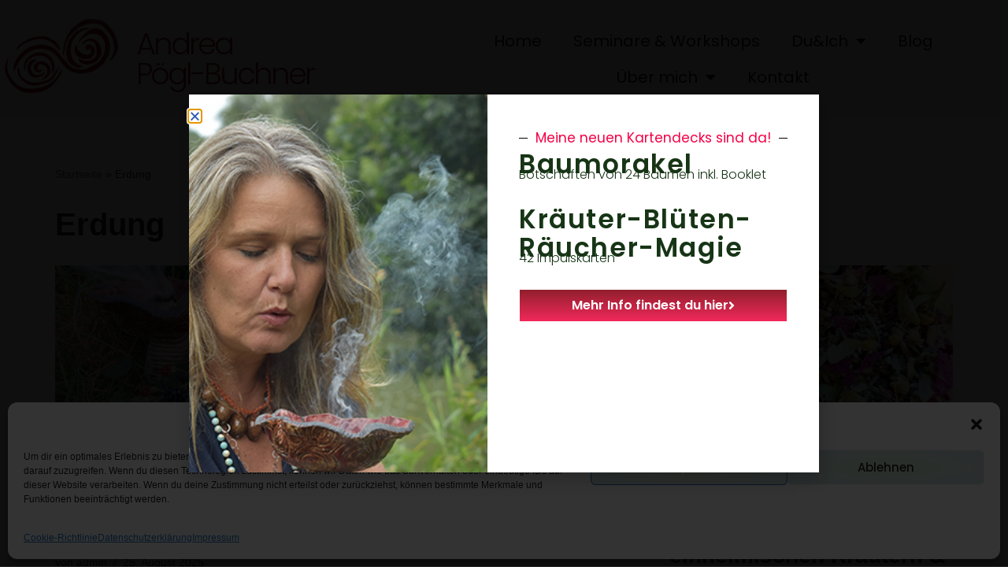

--- FILE ---
content_type: text/html; charset=UTF-8
request_url: https://www.andreapoegl.at/tag/erdung/
body_size: 22654
content:
<!DOCTYPE html>
<html lang="de-AT">

<head>
	
	<meta charset="UTF-8">
	<meta name="viewport" content="width=device-width, initial-scale=1, minimum-scale=1">
	<link rel="profile" href="http://gmpg.org/xfn/11">
		<meta name='robots' content='index, follow, max-image-preview:large, max-snippet:-1, max-video-preview:-1' />

	<!-- This site is optimized with the Yoast SEO plugin v26.8 - https://yoast.com/product/yoast-seo-wordpress/ -->
	<title>Erdung Archive - Andrea Pögl-Buchner</title>
	<link rel="canonical" href="https://www.andreapoegl.at/tag/erdung/" />
	<link rel="next" href="https://www.andreapoegl.at/tag/erdung/page/2/" />
	<meta property="og:locale" content="de_DE" />
	<meta property="og:type" content="article" />
	<meta property="og:title" content="Erdung Archive - Andrea Pögl-Buchner" />
	<meta property="og:url" content="https://www.andreapoegl.at/tag/erdung/" />
	<meta property="og:site_name" content="Andrea Pögl-Buchner" />
	<meta name="twitter:card" content="summary_large_image" />
	<script data-jetpack-boost="ignore" type="application/ld+json" class="yoast-schema-graph">{"@context":"https://schema.org","@graph":[{"@type":"CollectionPage","@id":"https://www.andreapoegl.at/tag/erdung/","url":"https://www.andreapoegl.at/tag/erdung/","name":"Erdung Archive - Andrea Pögl-Buchner","isPartOf":{"@id":"https://www.andreapoegl.at/#website"},"primaryImageOfPage":{"@id":"https://www.andreapoegl.at/tag/erdung/#primaryimage"},"image":{"@id":"https://www.andreapoegl.at/tag/erdung/#primaryimage"},"thumbnailUrl":"https://www.andreapoegl.at/wp-content/uploads/2023/10/raeuchern_Web1.jpg","breadcrumb":{"@id":"https://www.andreapoegl.at/tag/erdung/#breadcrumb"},"inLanguage":"de-AT"},{"@type":"ImageObject","inLanguage":"de-AT","@id":"https://www.andreapoegl.at/tag/erdung/#primaryimage","url":"https://www.andreapoegl.at/wp-content/uploads/2023/10/raeuchern_Web1.jpg","contentUrl":"https://www.andreapoegl.at/wp-content/uploads/2023/10/raeuchern_Web1.jpg","width":1920,"height":1163,"caption":"Persönliche Räuchermischung"},{"@type":"BreadcrumbList","@id":"https://www.andreapoegl.at/tag/erdung/#breadcrumb","itemListElement":[{"@type":"ListItem","position":1,"name":"Startseite","item":"https://www.andreapoegl.at/"},{"@type":"ListItem","position":2,"name":"Erdung"}]},{"@type":"WebSite","@id":"https://www.andreapoegl.at/#website","url":"https://www.andreapoegl.at/","name":"Andrea Pögl-Buchner","description":"","publisher":{"@id":"https://www.andreapoegl.at/#organization"},"potentialAction":[{"@type":"SearchAction","target":{"@type":"EntryPoint","urlTemplate":"https://www.andreapoegl.at/?s={search_term_string}"},"query-input":{"@type":"PropertyValueSpecification","valueRequired":true,"valueName":"search_term_string"}}],"inLanguage":"de-AT"},{"@type":"Organization","@id":"https://www.andreapoegl.at/#organization","name":"Andrea Pögl-Buchner","url":"https://www.andreapoegl.at/","logo":{"@type":"ImageObject","inLanguage":"de-AT","@id":"https://www.andreapoegl.at/#/schema/logo/image/","url":"https://www.andreapoegl.at/wp-content/uploads/2023/10/Logo.png","contentUrl":"https://www.andreapoegl.at/wp-content/uploads/2023/10/Logo.png","width":750,"height":489,"caption":"Andrea Pögl-Buchner"},"image":{"@id":"https://www.andreapoegl.at/#/schema/logo/image/"},"sameAs":["https://www.facebook.com/profile.php?id=100093374659365","https://www.instagram.com/andrea_poegl_buchner/"]}]}</script>
	<!-- / Yoast SEO plugin. -->


<link rel='dns-prefetch' href='//stats.wp.com' />
<link rel='preconnect' href='//c0.wp.com' />
<link rel="alternate" type="application/rss+xml" title="Andrea Pögl-Buchner &raquo; Feed" href="https://www.andreapoegl.at/feed/" />
<link rel="alternate" type="application/rss+xml" title="Andrea Pögl-Buchner &raquo; Kommentar-Feed" href="https://www.andreapoegl.at/comments/feed/" />
<link rel="alternate" type="text/calendar" title="Andrea Pögl-Buchner &raquo; iCal Feed" href="https://www.andreapoegl.at/events/?ical=1" />
<link rel="alternate" type="application/rss+xml" title="Andrea Pögl-Buchner &raquo; Erdung Schlagwort-Feed" href="https://www.andreapoegl.at/tag/erdung/feed/" />
<style id='wp-img-auto-sizes-contain-inline-css'>
img:is([sizes=auto i],[sizes^="auto," i]){contain-intrinsic-size:3000px 1500px}
/*# sourceURL=wp-img-auto-sizes-contain-inline-css */
</style>
<link rel='stylesheet' id='hfe-widgets-style-css' href='https://www.andreapoegl.at/wp-content/plugins/header-footer-elementor/inc/widgets-css/frontend.css?ver=2.8.1' media='all' />
<style id='wp-emoji-styles-inline-css'>

	img.wp-smiley, img.emoji {
		display: inline !important;
		border: none !important;
		box-shadow: none !important;
		height: 1em !important;
		width: 1em !important;
		margin: 0 0.07em !important;
		vertical-align: -0.1em !important;
		background: none !important;
		padding: 0 !important;
	}
/*# sourceURL=wp-emoji-styles-inline-css */
</style>
<link rel='stylesheet' id='wp-block-library-css' href='https://www.andreapoegl.at/wp-includes/css/dist/block-library/style.min.css?ver=6.9' media='all' />
<style id='classic-theme-styles-inline-css'>
/*! This file is auto-generated */
.wp-block-button__link{color:#fff;background-color:#32373c;border-radius:9999px;box-shadow:none;text-decoration:none;padding:calc(.667em + 2px) calc(1.333em + 2px);font-size:1.125em}.wp-block-file__button{background:#32373c;color:#fff;text-decoration:none}
/*# sourceURL=/wp-includes/css/classic-themes.min.css */
</style>
<link rel='stylesheet' id='mediaelement-css' href='https://www.andreapoegl.at/wp-includes/js/mediaelement/mediaelementplayer-legacy.min.css?ver=4.2.17' media='all' />
<link rel='stylesheet' id='wp-mediaelement-css' href='https://www.andreapoegl.at/wp-includes/js/mediaelement/wp-mediaelement.min.css?ver=6.9' media='all' />
<style id='jetpack-sharing-buttons-style-inline-css'>
.jetpack-sharing-buttons__services-list{display:flex;flex-direction:row;flex-wrap:wrap;gap:0;list-style-type:none;margin:5px;padding:0}.jetpack-sharing-buttons__services-list.has-small-icon-size{font-size:12px}.jetpack-sharing-buttons__services-list.has-normal-icon-size{font-size:16px}.jetpack-sharing-buttons__services-list.has-large-icon-size{font-size:24px}.jetpack-sharing-buttons__services-list.has-huge-icon-size{font-size:36px}@media print{.jetpack-sharing-buttons__services-list{display:none!important}}.editor-styles-wrapper .wp-block-jetpack-sharing-buttons{gap:0;padding-inline-start:0}ul.jetpack-sharing-buttons__services-list.has-background{padding:1.25em 2.375em}
/*# sourceURL=https://www.andreapoegl.at/wp-content/plugins/jetpack/_inc/blocks/sharing-buttons/view.css */
</style>
<style id='global-styles-inline-css'>
:root{--wp--preset--aspect-ratio--square: 1;--wp--preset--aspect-ratio--4-3: 4/3;--wp--preset--aspect-ratio--3-4: 3/4;--wp--preset--aspect-ratio--3-2: 3/2;--wp--preset--aspect-ratio--2-3: 2/3;--wp--preset--aspect-ratio--16-9: 16/9;--wp--preset--aspect-ratio--9-16: 9/16;--wp--preset--color--black: #000000;--wp--preset--color--cyan-bluish-gray: #abb8c3;--wp--preset--color--white: #ffffff;--wp--preset--color--pale-pink: #f78da7;--wp--preset--color--vivid-red: #cf2e2e;--wp--preset--color--luminous-vivid-orange: #ff6900;--wp--preset--color--luminous-vivid-amber: #fcb900;--wp--preset--color--light-green-cyan: #7bdcb5;--wp--preset--color--vivid-green-cyan: #00d084;--wp--preset--color--pale-cyan-blue: #8ed1fc;--wp--preset--color--vivid-cyan-blue: #0693e3;--wp--preset--color--vivid-purple: #9b51e0;--wp--preset--color--neve-link-color: var(--nv-primary-accent);--wp--preset--color--neve-link-hover-color: var(--nv-secondary-accent);--wp--preset--color--nv-site-bg: var(--nv-site-bg);--wp--preset--color--nv-light-bg: var(--nv-light-bg);--wp--preset--color--nv-dark-bg: var(--nv-dark-bg);--wp--preset--color--neve-text-color: var(--nv-text-color);--wp--preset--color--nv-text-dark-bg: var(--nv-text-dark-bg);--wp--preset--color--nv-c-1: var(--nv-c-1);--wp--preset--color--nv-c-2: var(--nv-c-2);--wp--preset--gradient--vivid-cyan-blue-to-vivid-purple: linear-gradient(135deg,rgb(6,147,227) 0%,rgb(155,81,224) 100%);--wp--preset--gradient--light-green-cyan-to-vivid-green-cyan: linear-gradient(135deg,rgb(122,220,180) 0%,rgb(0,208,130) 100%);--wp--preset--gradient--luminous-vivid-amber-to-luminous-vivid-orange: linear-gradient(135deg,rgb(252,185,0) 0%,rgb(255,105,0) 100%);--wp--preset--gradient--luminous-vivid-orange-to-vivid-red: linear-gradient(135deg,rgb(255,105,0) 0%,rgb(207,46,46) 100%);--wp--preset--gradient--very-light-gray-to-cyan-bluish-gray: linear-gradient(135deg,rgb(238,238,238) 0%,rgb(169,184,195) 100%);--wp--preset--gradient--cool-to-warm-spectrum: linear-gradient(135deg,rgb(74,234,220) 0%,rgb(151,120,209) 20%,rgb(207,42,186) 40%,rgb(238,44,130) 60%,rgb(251,105,98) 80%,rgb(254,248,76) 100%);--wp--preset--gradient--blush-light-purple: linear-gradient(135deg,rgb(255,206,236) 0%,rgb(152,150,240) 100%);--wp--preset--gradient--blush-bordeaux: linear-gradient(135deg,rgb(254,205,165) 0%,rgb(254,45,45) 50%,rgb(107,0,62) 100%);--wp--preset--gradient--luminous-dusk: linear-gradient(135deg,rgb(255,203,112) 0%,rgb(199,81,192) 50%,rgb(65,88,208) 100%);--wp--preset--gradient--pale-ocean: linear-gradient(135deg,rgb(255,245,203) 0%,rgb(182,227,212) 50%,rgb(51,167,181) 100%);--wp--preset--gradient--electric-grass: linear-gradient(135deg,rgb(202,248,128) 0%,rgb(113,206,126) 100%);--wp--preset--gradient--midnight: linear-gradient(135deg,rgb(2,3,129) 0%,rgb(40,116,252) 100%);--wp--preset--font-size--small: 13px;--wp--preset--font-size--medium: 20px;--wp--preset--font-size--large: 36px;--wp--preset--font-size--x-large: 42px;--wp--preset--spacing--20: 0.44rem;--wp--preset--spacing--30: 0.67rem;--wp--preset--spacing--40: 1rem;--wp--preset--spacing--50: 1.5rem;--wp--preset--spacing--60: 2.25rem;--wp--preset--spacing--70: 3.38rem;--wp--preset--spacing--80: 5.06rem;--wp--preset--shadow--natural: 6px 6px 9px rgba(0, 0, 0, 0.2);--wp--preset--shadow--deep: 12px 12px 50px rgba(0, 0, 0, 0.4);--wp--preset--shadow--sharp: 6px 6px 0px rgba(0, 0, 0, 0.2);--wp--preset--shadow--outlined: 6px 6px 0px -3px rgb(255, 255, 255), 6px 6px rgb(0, 0, 0);--wp--preset--shadow--crisp: 6px 6px 0px rgb(0, 0, 0);}:where(.is-layout-flex){gap: 0.5em;}:where(.is-layout-grid){gap: 0.5em;}body .is-layout-flex{display: flex;}.is-layout-flex{flex-wrap: wrap;align-items: center;}.is-layout-flex > :is(*, div){margin: 0;}body .is-layout-grid{display: grid;}.is-layout-grid > :is(*, div){margin: 0;}:where(.wp-block-columns.is-layout-flex){gap: 2em;}:where(.wp-block-columns.is-layout-grid){gap: 2em;}:where(.wp-block-post-template.is-layout-flex){gap: 1.25em;}:where(.wp-block-post-template.is-layout-grid){gap: 1.25em;}.has-black-color{color: var(--wp--preset--color--black) !important;}.has-cyan-bluish-gray-color{color: var(--wp--preset--color--cyan-bluish-gray) !important;}.has-white-color{color: var(--wp--preset--color--white) !important;}.has-pale-pink-color{color: var(--wp--preset--color--pale-pink) !important;}.has-vivid-red-color{color: var(--wp--preset--color--vivid-red) !important;}.has-luminous-vivid-orange-color{color: var(--wp--preset--color--luminous-vivid-orange) !important;}.has-luminous-vivid-amber-color{color: var(--wp--preset--color--luminous-vivid-amber) !important;}.has-light-green-cyan-color{color: var(--wp--preset--color--light-green-cyan) !important;}.has-vivid-green-cyan-color{color: var(--wp--preset--color--vivid-green-cyan) !important;}.has-pale-cyan-blue-color{color: var(--wp--preset--color--pale-cyan-blue) !important;}.has-vivid-cyan-blue-color{color: var(--wp--preset--color--vivid-cyan-blue) !important;}.has-vivid-purple-color{color: var(--wp--preset--color--vivid-purple) !important;}.has-neve-link-color-color{color: var(--wp--preset--color--neve-link-color) !important;}.has-neve-link-hover-color-color{color: var(--wp--preset--color--neve-link-hover-color) !important;}.has-nv-site-bg-color{color: var(--wp--preset--color--nv-site-bg) !important;}.has-nv-light-bg-color{color: var(--wp--preset--color--nv-light-bg) !important;}.has-nv-dark-bg-color{color: var(--wp--preset--color--nv-dark-bg) !important;}.has-neve-text-color-color{color: var(--wp--preset--color--neve-text-color) !important;}.has-nv-text-dark-bg-color{color: var(--wp--preset--color--nv-text-dark-bg) !important;}.has-nv-c-1-color{color: var(--wp--preset--color--nv-c-1) !important;}.has-nv-c-2-color{color: var(--wp--preset--color--nv-c-2) !important;}.has-black-background-color{background-color: var(--wp--preset--color--black) !important;}.has-cyan-bluish-gray-background-color{background-color: var(--wp--preset--color--cyan-bluish-gray) !important;}.has-white-background-color{background-color: var(--wp--preset--color--white) !important;}.has-pale-pink-background-color{background-color: var(--wp--preset--color--pale-pink) !important;}.has-vivid-red-background-color{background-color: var(--wp--preset--color--vivid-red) !important;}.has-luminous-vivid-orange-background-color{background-color: var(--wp--preset--color--luminous-vivid-orange) !important;}.has-luminous-vivid-amber-background-color{background-color: var(--wp--preset--color--luminous-vivid-amber) !important;}.has-light-green-cyan-background-color{background-color: var(--wp--preset--color--light-green-cyan) !important;}.has-vivid-green-cyan-background-color{background-color: var(--wp--preset--color--vivid-green-cyan) !important;}.has-pale-cyan-blue-background-color{background-color: var(--wp--preset--color--pale-cyan-blue) !important;}.has-vivid-cyan-blue-background-color{background-color: var(--wp--preset--color--vivid-cyan-blue) !important;}.has-vivid-purple-background-color{background-color: var(--wp--preset--color--vivid-purple) !important;}.has-neve-link-color-background-color{background-color: var(--wp--preset--color--neve-link-color) !important;}.has-neve-link-hover-color-background-color{background-color: var(--wp--preset--color--neve-link-hover-color) !important;}.has-nv-site-bg-background-color{background-color: var(--wp--preset--color--nv-site-bg) !important;}.has-nv-light-bg-background-color{background-color: var(--wp--preset--color--nv-light-bg) !important;}.has-nv-dark-bg-background-color{background-color: var(--wp--preset--color--nv-dark-bg) !important;}.has-neve-text-color-background-color{background-color: var(--wp--preset--color--neve-text-color) !important;}.has-nv-text-dark-bg-background-color{background-color: var(--wp--preset--color--nv-text-dark-bg) !important;}.has-nv-c-1-background-color{background-color: var(--wp--preset--color--nv-c-1) !important;}.has-nv-c-2-background-color{background-color: var(--wp--preset--color--nv-c-2) !important;}.has-black-border-color{border-color: var(--wp--preset--color--black) !important;}.has-cyan-bluish-gray-border-color{border-color: var(--wp--preset--color--cyan-bluish-gray) !important;}.has-white-border-color{border-color: var(--wp--preset--color--white) !important;}.has-pale-pink-border-color{border-color: var(--wp--preset--color--pale-pink) !important;}.has-vivid-red-border-color{border-color: var(--wp--preset--color--vivid-red) !important;}.has-luminous-vivid-orange-border-color{border-color: var(--wp--preset--color--luminous-vivid-orange) !important;}.has-luminous-vivid-amber-border-color{border-color: var(--wp--preset--color--luminous-vivid-amber) !important;}.has-light-green-cyan-border-color{border-color: var(--wp--preset--color--light-green-cyan) !important;}.has-vivid-green-cyan-border-color{border-color: var(--wp--preset--color--vivid-green-cyan) !important;}.has-pale-cyan-blue-border-color{border-color: var(--wp--preset--color--pale-cyan-blue) !important;}.has-vivid-cyan-blue-border-color{border-color: var(--wp--preset--color--vivid-cyan-blue) !important;}.has-vivid-purple-border-color{border-color: var(--wp--preset--color--vivid-purple) !important;}.has-neve-link-color-border-color{border-color: var(--wp--preset--color--neve-link-color) !important;}.has-neve-link-hover-color-border-color{border-color: var(--wp--preset--color--neve-link-hover-color) !important;}.has-nv-site-bg-border-color{border-color: var(--wp--preset--color--nv-site-bg) !important;}.has-nv-light-bg-border-color{border-color: var(--wp--preset--color--nv-light-bg) !important;}.has-nv-dark-bg-border-color{border-color: var(--wp--preset--color--nv-dark-bg) !important;}.has-neve-text-color-border-color{border-color: var(--wp--preset--color--neve-text-color) !important;}.has-nv-text-dark-bg-border-color{border-color: var(--wp--preset--color--nv-text-dark-bg) !important;}.has-nv-c-1-border-color{border-color: var(--wp--preset--color--nv-c-1) !important;}.has-nv-c-2-border-color{border-color: var(--wp--preset--color--nv-c-2) !important;}.has-vivid-cyan-blue-to-vivid-purple-gradient-background{background: var(--wp--preset--gradient--vivid-cyan-blue-to-vivid-purple) !important;}.has-light-green-cyan-to-vivid-green-cyan-gradient-background{background: var(--wp--preset--gradient--light-green-cyan-to-vivid-green-cyan) !important;}.has-luminous-vivid-amber-to-luminous-vivid-orange-gradient-background{background: var(--wp--preset--gradient--luminous-vivid-amber-to-luminous-vivid-orange) !important;}.has-luminous-vivid-orange-to-vivid-red-gradient-background{background: var(--wp--preset--gradient--luminous-vivid-orange-to-vivid-red) !important;}.has-very-light-gray-to-cyan-bluish-gray-gradient-background{background: var(--wp--preset--gradient--very-light-gray-to-cyan-bluish-gray) !important;}.has-cool-to-warm-spectrum-gradient-background{background: var(--wp--preset--gradient--cool-to-warm-spectrum) !important;}.has-blush-light-purple-gradient-background{background: var(--wp--preset--gradient--blush-light-purple) !important;}.has-blush-bordeaux-gradient-background{background: var(--wp--preset--gradient--blush-bordeaux) !important;}.has-luminous-dusk-gradient-background{background: var(--wp--preset--gradient--luminous-dusk) !important;}.has-pale-ocean-gradient-background{background: var(--wp--preset--gradient--pale-ocean) !important;}.has-electric-grass-gradient-background{background: var(--wp--preset--gradient--electric-grass) !important;}.has-midnight-gradient-background{background: var(--wp--preset--gradient--midnight) !important;}.has-small-font-size{font-size: var(--wp--preset--font-size--small) !important;}.has-medium-font-size{font-size: var(--wp--preset--font-size--medium) !important;}.has-large-font-size{font-size: var(--wp--preset--font-size--large) !important;}.has-x-large-font-size{font-size: var(--wp--preset--font-size--x-large) !important;}
:where(.wp-block-post-template.is-layout-flex){gap: 1.25em;}:where(.wp-block-post-template.is-layout-grid){gap: 1.25em;}
:where(.wp-block-term-template.is-layout-flex){gap: 1.25em;}:where(.wp-block-term-template.is-layout-grid){gap: 1.25em;}
:where(.wp-block-columns.is-layout-flex){gap: 2em;}:where(.wp-block-columns.is-layout-grid){gap: 2em;}
:root :where(.wp-block-pullquote){font-size: 1.5em;line-height: 1.6;}
/*# sourceURL=global-styles-inline-css */
</style>
<link rel='stylesheet' id='tribe-events-v2-single-skeleton-css' href='https://www.andreapoegl.at/wp-content/plugins/the-events-calendar/build/css/tribe-events-single-skeleton.css?ver=6.15.14' media='all' />
<link rel='stylesheet' id='tribe-events-v2-single-skeleton-full-css' href='https://www.andreapoegl.at/wp-content/plugins/the-events-calendar/build/css/tribe-events-single-full.css?ver=6.15.14' media='all' />
<link rel='stylesheet' id='tec-events-elementor-widgets-base-styles-css' href='https://www.andreapoegl.at/wp-content/plugins/the-events-calendar/build/css/integrations/plugins/elementor/widgets/widget-base.css?ver=6.15.14' media='all' />
<link rel='stylesheet' id='cmplz-general-css' href='https://www.andreapoegl.at/wp-content/plugins/complianz-gdpr/assets/css/cookieblocker.min.css?ver=1765992713' media='all' />
<link rel='stylesheet' id='hfe-style-css' href='https://www.andreapoegl.at/wp-content/plugins/header-footer-elementor/assets/css/header-footer-elementor.css?ver=2.8.1' media='all' />
<link rel='stylesheet' id='elementor-icons-css' href='https://www.andreapoegl.at/wp-content/plugins/elementor/assets/lib/eicons/css/elementor-icons.min.css?ver=5.46.0' media='all' />
<link rel='stylesheet' id='elementor-frontend-css' href='https://www.andreapoegl.at/wp-content/plugins/elementor/assets/css/frontend.min.css?ver=3.34.2' media='all' />
<link rel='stylesheet' id='elementor-post-10-css' href='https://www.andreapoegl.at/wp-content/uploads/elementor/css/post-10.css?ver=1768978921' media='all' />
<link rel='stylesheet' id='elementor-post-8-css' href='https://www.andreapoegl.at/wp-content/uploads/elementor/css/post-8.css?ver=1768978922' media='all' />
<link rel='stylesheet' id='elementor-post-489-css' href='https://www.andreapoegl.at/wp-content/uploads/elementor/css/post-489.css?ver=1768978922' media='all' />
<link rel='stylesheet' id='neve-style-css' href='https://www.andreapoegl.at/wp-content/themes/neve/style-main-new.min.css?ver=4.2.2' media='all' />
<style id='neve-style-inline-css'>
.is-menu-sidebar .header-menu-sidebar { visibility: visible; }.is-menu-sidebar.menu_sidebar_slide_left .header-menu-sidebar { transform: translate3d(0, 0, 0); left: 0; }.is-menu-sidebar.menu_sidebar_slide_right .header-menu-sidebar { transform: translate3d(0, 0, 0); right: 0; }.is-menu-sidebar.menu_sidebar_pull_right .header-menu-sidebar, .is-menu-sidebar.menu_sidebar_pull_left .header-menu-sidebar { transform: translateX(0); }.is-menu-sidebar.menu_sidebar_dropdown .header-menu-sidebar { height: auto; }.is-menu-sidebar.menu_sidebar_dropdown .header-menu-sidebar-inner { max-height: 400px; padding: 20px 0; }.is-menu-sidebar.menu_sidebar_full_canvas .header-menu-sidebar { opacity: 1; }.header-menu-sidebar .menu-item-nav-search:not(.floating) { pointer-events: none; }.header-menu-sidebar .menu-item-nav-search .is-menu-sidebar { pointer-events: unset; }@media screen and (max-width: 960px) { .builder-item.cr .item--inner { --textalign: center; --justify: center; } }
.nv-meta-list li.meta:not(:last-child):after { content:"/" }.nv-meta-list .no-mobile{
			display:none;
		}.nv-meta-list li.last::after{
			content: ""!important;
		}@media (min-width: 769px) {
			.nv-meta-list .no-mobile {
				display: inline-block;
			}
			.nv-meta-list li.last:not(:last-child)::after {
		 		content: "/" !important;
			}
		}
 :root{ --container: 748px;--postwidth:100%; --primarybtnbg: var(--nv-primary-accent); --primarybtnhoverbg: var(--nv-primary-accent); --primarybtncolor: #fff; --secondarybtncolor: var(--nv-primary-accent); --primarybtnhovercolor: #fff; --secondarybtnhovercolor: var(--nv-primary-accent);--primarybtnborderradius:3px;--secondarybtnborderradius:3px;--secondarybtnborderwidth:3px;--btnpadding:13px 15px;--primarybtnpadding:13px 15px;--secondarybtnpadding:calc(13px - 3px) calc(15px - 3px); --bodyfontfamily: Arial,Helvetica,sans-serif; --bodyfontsize: 15px; --bodylineheight: 1.6; --bodyletterspacing: 0px; --bodyfontweight: 400; --h1fontsize: 36px; --h1fontweight: 700; --h1lineheight: 1.2; --h1letterspacing: 0px; --h1texttransform: none; --h2fontsize: 28px; --h2fontweight: 700; --h2lineheight: 1.3; --h2letterspacing: 0px; --h2texttransform: none; --h3fontsize: 24px; --h3fontweight: 700; --h3lineheight: 1.4; --h3letterspacing: 0px; --h3texttransform: none; --h4fontsize: 20px; --h4fontweight: 700; --h4lineheight: 1.6; --h4letterspacing: 0px; --h4texttransform: none; --h5fontsize: 16px; --h5fontweight: 700; --h5lineheight: 1.6; --h5letterspacing: 0px; --h5texttransform: none; --h6fontsize: 14px; --h6fontweight: 700; --h6lineheight: 1.6; --h6letterspacing: 0px; --h6texttransform: none;--formfieldborderwidth:2px;--formfieldborderradius:3px; --formfieldbgcolor: var(--nv-site-bg); --formfieldbordercolor: #dddddd; --formfieldcolor: var(--nv-text-color);--formfieldpadding:10px 12px; } .nv-index-posts{ --borderradius:0px; } .single-post-container .alignfull > [class*="__inner-container"], .single-post-container .alignwide > [class*="__inner-container"]{ max-width:718px } .nv-meta-list{ --avatarsize: 20px; } .single .nv-meta-list{ --avatarsize: 20px; } .nv-is-boxed.nv-comments-wrap{ --padding:20px; } .nv-is-boxed.comment-respond{ --padding:20px; } .single:not(.single-product), .page{ --c-vspace:0 0 0 0;; } .scroll-to-top{ --color: var(--nv-text-dark-bg);--padding:8px 10px; --borderradius: 3px; --bgcolor: var(--nv-primary-accent); --hovercolor: var(--nv-text-dark-bg); --hoverbgcolor: var(--nv-primary-accent);--size:16px; } .global-styled{ --bgcolor: var(--nv-site-bg); } .header-top{ --rowbcolor: var(--nv-light-bg); --color: var(--nv-text-color); --bgcolor: var(--nv-site-bg); } .header-main{ --rowbcolor: var(--nv-light-bg); --color: var(--nv-text-color); --bgcolor: var(--nv-site-bg); } .header-bottom{ --rowbcolor: var(--nv-light-bg); --color: var(--nv-text-color); --bgcolor: var(--nv-site-bg); } .header-menu-sidebar-bg{ --justify: flex-start; --textalign: left;--flexg: 1;--wrapdropdownwidth: auto; --color: var(--nv-text-color); --bgcolor: var(--nv-site-bg); } .header-menu-sidebar{ width: 360px; } .builder-item--logo{ --maxwidth: 120px; --fs: 24px;--padding:10px 0;--margin:0; --textalign: left;--justify: flex-start; } .builder-item--nav-icon,.header-menu-sidebar .close-sidebar-panel .navbar-toggle{ --borderradius:0; } .builder-item--nav-icon{ --label-margin:0 5px 0 0;;--padding:10px 15px;--margin:0; } .builder-item--primary-menu{ --hovercolor: var(--nv-secondary-accent); --hovertextcolor: var(--nv-text-color); --activecolor: var(--nv-primary-accent); --spacing: 20px; --height: 25px;--padding:0;--margin:0; --fontsize: 1em; --lineheight: 1.6; --letterspacing: 0px; --fontweight: 500; --texttransform: none; --iconsize: 1em; } .hfg-is-group.has-primary-menu .inherit-ff{ --inheritedfw: 500; } .footer-top-inner .row{ grid-template-columns:1fr 1fr 1fr; --valign: flex-start; } .footer-top{ --rowbcolor: var(--nv-light-bg); --color: var(--nv-text-color); --bgcolor: var(--nv-site-bg); } .footer-main-inner .row{ grid-template-columns:1fr 1fr 1fr; --valign: flex-start; } .footer-main{ --rowbcolor: var(--nv-light-bg); --color: var(--nv-text-color); --bgcolor: var(--nv-site-bg); } .footer-bottom-inner .row{ grid-template-columns:1fr 1fr 1fr; --valign: flex-start; } .footer-bottom{ --rowbcolor: var(--nv-light-bg); --color: var(--nv-text-dark-bg); --bgcolor: var(--nv-dark-bg); } @media(min-width: 576px){ :root{ --container: 992px;--postwidth:50%;--btnpadding:13px 15px;--primarybtnpadding:13px 15px;--secondarybtnpadding:calc(13px - 3px) calc(15px - 3px); --bodyfontsize: 16px; --bodylineheight: 1.6; --bodyletterspacing: 0px; --h1fontsize: 38px; --h1lineheight: 1.2; --h1letterspacing: 0px; --h2fontsize: 30px; --h2lineheight: 1.2; --h2letterspacing: 0px; --h3fontsize: 26px; --h3lineheight: 1.4; --h3letterspacing: 0px; --h4fontsize: 22px; --h4lineheight: 1.5; --h4letterspacing: 0px; --h5fontsize: 18px; --h5lineheight: 1.6; --h5letterspacing: 0px; --h6fontsize: 14px; --h6lineheight: 1.6; --h6letterspacing: 0px; } .single-post-container .alignfull > [class*="__inner-container"], .single-post-container .alignwide > [class*="__inner-container"]{ max-width:962px } .nv-meta-list{ --avatarsize: 20px; } .single .nv-meta-list{ --avatarsize: 20px; } .nv-is-boxed.nv-comments-wrap{ --padding:30px; } .nv-is-boxed.comment-respond{ --padding:30px; } .single:not(.single-product), .page{ --c-vspace:0 0 0 0;; } .scroll-to-top{ --padding:8px 10px;--size:16px; } .header-menu-sidebar-bg{ --justify: flex-start; --textalign: left;--flexg: 1;--wrapdropdownwidth: auto; } .header-menu-sidebar{ width: 360px; } .builder-item--logo{ --maxwidth: 120px; --fs: 24px;--padding:10px 0;--margin:0; --textalign: left;--justify: flex-start; } .builder-item--nav-icon{ --label-margin:0 5px 0 0;;--padding:10px 15px;--margin:0; } .builder-item--primary-menu{ --spacing: 20px; --height: 25px;--padding:0;--margin:0; --fontsize: 1em; --lineheight: 1.6; --letterspacing: 0px; --iconsize: 1em; } }@media(min-width: 960px){ :root{ --container: 1170px;--postwidth:33.333333333333%;--btnpadding:13px 15px;--primarybtnpadding:13px 15px;--secondarybtnpadding:calc(13px - 3px) calc(15px - 3px); --bodyfontsize: 16px; --bodylineheight: 1.7; --bodyletterspacing: 0px; --h1fontsize: 40px; --h1lineheight: 1.1; --h1letterspacing: 0px; --h2fontsize: 32px; --h2lineheight: 1.2; --h2letterspacing: 0px; --h3fontsize: 28px; --h3lineheight: 1.4; --h3letterspacing: 0px; --h4fontsize: 24px; --h4lineheight: 1.5; --h4letterspacing: 0px; --h5fontsize: 20px; --h5lineheight: 1.6; --h5letterspacing: 0px; --h6fontsize: 16px; --h6lineheight: 1.6; --h6letterspacing: 0px; } body:not(.single):not(.archive):not(.blog):not(.search):not(.error404) .neve-main > .container .col, body.post-type-archive-course .neve-main > .container .col, body.post-type-archive-llms_membership .neve-main > .container .col{ max-width: 100%; } body:not(.single):not(.archive):not(.blog):not(.search):not(.error404) .nv-sidebar-wrap, body.post-type-archive-course .nv-sidebar-wrap, body.post-type-archive-llms_membership .nv-sidebar-wrap{ max-width: 0%; } .neve-main > .archive-container .nv-index-posts.col{ max-width: 100%; } .neve-main > .archive-container .nv-sidebar-wrap{ max-width: 0%; } .neve-main > .single-post-container .nv-single-post-wrap.col{ max-width: 70%; } .single-post-container .alignfull > [class*="__inner-container"], .single-post-container .alignwide > [class*="__inner-container"]{ max-width:789px } .container-fluid.single-post-container .alignfull > [class*="__inner-container"], .container-fluid.single-post-container .alignwide > [class*="__inner-container"]{ max-width:calc(70% + 15px) } .neve-main > .single-post-container .nv-sidebar-wrap{ max-width: 30%; } .nv-meta-list{ --avatarsize: 20px; } .single .nv-meta-list{ --avatarsize: 20px; } .nv-is-boxed.nv-comments-wrap{ --padding:40px; } .nv-is-boxed.comment-respond{ --padding:40px; } .single:not(.single-product), .page{ --c-vspace:0 0 0 0;; } .scroll-to-top{ --padding:8px 10px;--size:16px; } .header-menu-sidebar-bg{ --justify: flex-start; --textalign: left;--flexg: 1;--wrapdropdownwidth: auto; } .header-menu-sidebar{ width: 360px; } .builder-item--logo{ --maxwidth: 120px; --fs: 24px;--padding:10px 0;--margin:0; --textalign: left;--justify: flex-start; } .builder-item--nav-icon{ --label-margin:0 5px 0 0;;--padding:10px 15px;--margin:0; } .builder-item--primary-menu{ --spacing: 20px; --height: 25px;--padding:0;--margin:0; --fontsize: 1em; --lineheight: 1.6; --letterspacing: 0px; --iconsize: 1em; } }.nv-content-wrap .elementor a:not(.button):not(.wp-block-file__button){ text-decoration: none; }.scroll-to-top {right: 20px; border: none; position: fixed; bottom: 30px; display: none; opacity: 0; visibility: hidden; transition: opacity 0.3s ease-in-out, visibility 0.3s ease-in-out; align-items: center; justify-content: center; z-index: 999; } @supports (-webkit-overflow-scrolling: touch) { .scroll-to-top { bottom: 74px; } } .scroll-to-top.image { background-position: center; } .scroll-to-top .scroll-to-top-image { width: 100%; height: 100%; } .scroll-to-top .scroll-to-top-label { margin: 0; padding: 5px; } .scroll-to-top:hover { text-decoration: none; } .scroll-to-top.scroll-to-top-left {left: 20px; right: unset;} .scroll-to-top.scroll-show-mobile { display: flex; } @media (min-width: 960px) { .scroll-to-top { display: flex; } }.scroll-to-top { color: var(--color); padding: var(--padding); border-radius: var(--borderradius); background: var(--bgcolor); } .scroll-to-top:hover, .scroll-to-top:focus { color: var(--hovercolor); background: var(--hoverbgcolor); } .scroll-to-top-icon, .scroll-to-top.image .scroll-to-top-image { width: var(--size); height: var(--size); } .scroll-to-top-image { background-image: var(--bgimage); background-size: cover; }:root{--nv-primary-accent:#2f5aae;--nv-secondary-accent:#2f5aae;--nv-site-bg:#ffffff;--nv-light-bg:#f4f5f7;--nv-dark-bg:#121212;--nv-text-color:#272626;--nv-text-dark-bg:#ffffff;--nv-c-1:#9463ae;--nv-c-2:#be574b;--nv-fallback-ff:Arial, Helvetica, sans-serif;}
:root{--e-global-color-nvprimaryaccent:#2f5aae;--e-global-color-nvsecondaryaccent:#2f5aae;--e-global-color-nvsitebg:#ffffff;--e-global-color-nvlightbg:#f4f5f7;--e-global-color-nvdarkbg:#121212;--e-global-color-nvtextcolor:#272626;--e-global-color-nvtextdarkbg:#ffffff;--e-global-color-nvc1:#9463ae;--e-global-color-nvc2:#be574b;}
/*# sourceURL=neve-style-inline-css */
</style>
<link rel='stylesheet' id='widget-divider-css' href='https://www.andreapoegl.at/wp-content/plugins/elementor/assets/css/widget-divider.min.css?ver=3.34.2' media='all' />
<link rel='stylesheet' id='widget-heading-css' href='https://www.andreapoegl.at/wp-content/plugins/elementor/assets/css/widget-heading.min.css?ver=3.34.2' media='all' />
<link rel='stylesheet' id='e-animation-fadeIn-css' href='https://www.andreapoegl.at/wp-content/plugins/elementor/assets/lib/animations/styles/fadeIn.min.css?ver=3.34.2' media='all' />
<link rel='stylesheet' id='e-popup-css' href='https://www.andreapoegl.at/wp-content/plugins/elementor-pro/assets/css/conditionals/popup.min.css?ver=3.34.1' media='all' />
<link rel='stylesheet' id='elementor-post-28-css' href='https://www.andreapoegl.at/wp-content/uploads/elementor/css/post-28.css?ver=1768978922' media='all' />
<link rel='stylesheet' id='elementor-post-25-css' href='https://www.andreapoegl.at/wp-content/uploads/elementor/css/post-25.css?ver=1768978922' media='all' />
<link rel='stylesheet' id='elementor-post-2677-css' href='https://www.andreapoegl.at/wp-content/uploads/elementor/css/post-2677.css?ver=1768978922' media='all' />
<link rel='stylesheet' id='hfe-elementor-icons-css' href='https://www.andreapoegl.at/wp-content/plugins/elementor/assets/lib/eicons/css/elementor-icons.min.css?ver=5.34.0' media='all' />
<link rel='stylesheet' id='hfe-icons-list-css' href='https://www.andreapoegl.at/wp-content/plugins/elementor/assets/css/widget-icon-list.min.css?ver=3.24.3' media='all' />
<link rel='stylesheet' id='hfe-social-icons-css' href='https://www.andreapoegl.at/wp-content/plugins/elementor/assets/css/widget-social-icons.min.css?ver=3.24.0' media='all' />
<link rel='stylesheet' id='hfe-social-share-icons-brands-css' href='https://www.andreapoegl.at/wp-content/plugins/elementor/assets/lib/font-awesome/css/brands.css?ver=5.15.3' media='all' />
<link rel='stylesheet' id='hfe-social-share-icons-fontawesome-css' href='https://www.andreapoegl.at/wp-content/plugins/elementor/assets/lib/font-awesome/css/fontawesome.css?ver=5.15.3' media='all' />
<link rel='stylesheet' id='hfe-nav-menu-icons-css' href='https://www.andreapoegl.at/wp-content/plugins/elementor/assets/lib/font-awesome/css/solid.css?ver=5.15.3' media='all' />
<link rel='stylesheet' id='hfe-widget-blockquote-css' href='https://www.andreapoegl.at/wp-content/plugins/elementor-pro/assets/css/widget-blockquote.min.css?ver=3.25.0' media='all' />
<link rel='stylesheet' id='hfe-mega-menu-css' href='https://www.andreapoegl.at/wp-content/plugins/elementor-pro/assets/css/widget-mega-menu.min.css?ver=3.26.2' media='all' />
<link rel='stylesheet' id='hfe-nav-menu-widget-css' href='https://www.andreapoegl.at/wp-content/plugins/elementor-pro/assets/css/widget-nav-menu.min.css?ver=3.26.0' media='all' />
<link rel='stylesheet' id='eael-general-css' href='https://www.andreapoegl.at/wp-content/plugins/essential-addons-for-elementor-lite/assets/front-end/css/view/general.min.css?ver=6.5.8' media='all' />
<link rel='stylesheet' id='elementor-gf-local-poppins-css' href='https://www.andreapoegl.at/wp-content/uploads/elementor/google-fonts/css/poppins.css?ver=1746635415' media='all' />
<link rel='stylesheet' id='elementor-gf-local-opensans-css' href='https://www.andreapoegl.at/wp-content/uploads/elementor/google-fonts/css/opensans.css?ver=1746635430' media='all' />
<link rel='stylesheet' id='elementor-icons-shared-0-css' href='https://www.andreapoegl.at/wp-content/plugins/elementor/assets/lib/font-awesome/css/fontawesome.min.css?ver=5.15.3' media='all' />
<link rel='stylesheet' id='elementor-icons-fa-solid-css' href='https://www.andreapoegl.at/wp-content/plugins/elementor/assets/lib/font-awesome/css/solid.min.css?ver=5.15.3' media='all' />
<link rel='stylesheet' id='elementor-icons-fa-brands-css' href='https://www.andreapoegl.at/wp-content/plugins/elementor/assets/lib/font-awesome/css/brands.min.css?ver=5.15.3' media='all' />



<link rel="https://api.w.org/" href="https://www.andreapoegl.at/wp-json/" /><link rel="alternate" title="JSON" type="application/json" href="https://www.andreapoegl.at/wp-json/wp/v2/tags/29" /><link rel="EditURI" type="application/rsd+xml" title="RSD" href="https://www.andreapoegl.at/xmlrpc.php?rsd" />
<meta name="generator" content="WordPress 6.9" />
<meta name="generator" content="webp-uploads 2.6.0">
<meta name="tec-api-version" content="v1"><meta name="tec-api-origin" content="https://www.andreapoegl.at"><link rel="alternate" href="https://www.andreapoegl.at/wp-json/tribe/events/v1/events/?tags=erdung" />	<style>img#wpstats{display:none}</style>
					<style>.cmplz-hidden {
					display: none !important;
				}</style><meta name="generator" content="Elementor 3.34.2; features: additional_custom_breakpoints; settings: css_print_method-external, google_font-enabled, font_display-swap">
			<style>
				.e-con.e-parent:nth-of-type(n+4):not(.e-lazyloaded):not(.e-no-lazyload),
				.e-con.e-parent:nth-of-type(n+4):not(.e-lazyloaded):not(.e-no-lazyload) * {
					background-image: none !important;
				}
				@media screen and (max-height: 1024px) {
					.e-con.e-parent:nth-of-type(n+3):not(.e-lazyloaded):not(.e-no-lazyload),
					.e-con.e-parent:nth-of-type(n+3):not(.e-lazyloaded):not(.e-no-lazyload) * {
						background-image: none !important;
					}
				}
				@media screen and (max-height: 640px) {
					.e-con.e-parent:nth-of-type(n+2):not(.e-lazyloaded):not(.e-no-lazyload),
					.e-con.e-parent:nth-of-type(n+2):not(.e-lazyloaded):not(.e-no-lazyload) * {
						background-image: none !important;
					}
				}
			</style>
			<link rel="icon" href="https://www.andreapoegl.at/wp-content/uploads/2023/10/elementor/thumbs/Logo_header-qdzijqc4bwalnsjguc4080f3vttp0itsrc2wrb9uug.png" sizes="32x32" />
<link rel="icon" href="https://www.andreapoegl.at/wp-content/uploads/2023/10/elementor/thumbs/Logo_header-qdzijqc4bwalnsjguc4080f3vttp0itsrc2wrb9uug.png" sizes="192x192" />
<link rel="apple-touch-icon" href="https://www.andreapoegl.at/wp-content/uploads/2023/10/elementor/thumbs/Logo_header-qdzijqc4bwalnsjguc4080f3vttp0itsrc2wrb9uug.png" />
<meta name="msapplication-TileImage" content="https://www.andreapoegl.at/wp-content/uploads/2023/10/Logo_header.png" />

	</head>

<body data-cmplz=1  class="archive tag tag-erdung tag-29 wp-custom-logo wp-theme-neve tribe-no-js ehf-header ehf-footer ehf-template-neve ehf-stylesheet-neve  nv-blog-grid nv-sidebar-full-width menu_sidebar_slide_left elementor-default elementor-kit-10" id="neve_body"  >
<div class="wrapper">
	
	<header class="header"  >
		<a class="neve-skip-link show-on-focus" href="#content" >
			Zum Inhalt		</a>
				<header id="masthead" itemscope="itemscope" itemtype="https://schema.org/WPHeader">
			<p class="main-title bhf-hidden" itemprop="headline"><a href="https://www.andreapoegl.at" title="Andrea Pögl-Buchner" rel="home">Andrea Pögl-Buchner</a></p>
					<div data-elementor-type="wp-post" data-elementor-id="8" class="elementor elementor-8" data-elementor-post-type="elementor-hf">
				<div class="elementor-element elementor-element-32ddeed e-flex e-con-boxed e-con e-parent" data-id="32ddeed" data-element_type="container" data-settings="{&quot;background_background&quot;:&quot;classic&quot;}">
					<div class="e-con-inner">
		<div class="elementor-element elementor-element-53a3619 e-con-full e-flex e-con e-child" data-id="53a3619" data-element_type="container">
				<div class="elementor-element elementor-element-a0e2faf elementor-widget elementor-widget-image" data-id="a0e2faf" data-element_type="widget" data-widget_type="image.default">
				<div class="elementor-widget-container">
															<img fetchpriority="high" width="300" height="195" src="https://www.andreapoegl.at/wp-content/uploads/2023/10/Logo_header.png" class="attachment-medium size-medium wp-image-466" alt="Logo Andrea Pögl-Buchner" />															</div>
				</div>
				</div>
		<div class="elementor-element elementor-element-fd1cbb3 e-con-full e-flex e-con e-child" data-id="fd1cbb3" data-element_type="container">
				<div class="elementor-element elementor-element-75b43f0 elementor-widget elementor-widget-heading" data-id="75b43f0" data-element_type="widget" data-widget_type="heading.default">
				<div class="elementor-widget-container">
					<h2 class="elementor-heading-title elementor-size-default">Andrea <br>Pögl-Buchner</h2>				</div>
				</div>
				</div>
		<div class="elementor-element elementor-element-1b36056 e-con-full e-flex e-con e-child" data-id="1b36056" data-element_type="container">
				<div class="elementor-element elementor-element-1a2d5b3 elementor-nav-menu__align-center elementor-nav-menu--dropdown-tablet elementor-nav-menu__text-align-aside elementor-nav-menu--toggle elementor-nav-menu--burger elementor-widget elementor-widget-nav-menu" data-id="1a2d5b3" data-element_type="widget" data-settings="{&quot;layout&quot;:&quot;horizontal&quot;,&quot;submenu_icon&quot;:{&quot;value&quot;:&quot;&lt;i class=\&quot;fas fa-caret-down\&quot; aria-hidden=\&quot;true\&quot;&gt;&lt;\/i&gt;&quot;,&quot;library&quot;:&quot;fa-solid&quot;},&quot;toggle&quot;:&quot;burger&quot;}" data-widget_type="nav-menu.default">
				<div class="elementor-widget-container">
								<nav aria-label="Menu" class="elementor-nav-menu--main elementor-nav-menu__container elementor-nav-menu--layout-horizontal e--pointer-underline e--animation-fade">
				<ul id="menu-1-1a2d5b3" class="elementor-nav-menu"><li class="menu-item menu-item-type-post_type menu-item-object-page menu-item-home menu-item-68"><a href="https://www.andreapoegl.at/" class="elementor-item">Home</a></li>
<li class="menu-item menu-item-type-post_type menu-item-object-page menu-item-1162"><a href="https://www.andreapoegl.at/angebot/seminare/" class="elementor-item">Seminare &#038; Workshops</a></li>
<li class="menu-item menu-item-type-post_type menu-item-object-page menu-item-has-children menu-item-430"><a href="https://www.andreapoegl.at/angebot/" class="elementor-item">Du&#038;Ich</a>
<ul class="sub-menu elementor-nav-menu--dropdown">
	<li class="menu-item menu-item-type-post_type menu-item-object-page menu-item-658"><a href="https://www.andreapoegl.at/angebot/" class="elementor-sub-item">Angebot</a></li>
	<li class="menu-item menu-item-type-post_type menu-item-object-page menu-item-2348"><a href="https://www.andreapoegl.at/angebot/produkte/" class="elementor-sub-item">Produkte</a></li>
	<li class="menu-item menu-item-type-post_type menu-item-object-page menu-item-411"><a href="https://www.andreapoegl.at/schamanismus/" class="elementor-sub-item">Schamanismus</a></li>
	<li class="menu-item menu-item-type-taxonomy menu-item-object-tribe_events_cat menu-item-1043"><a href="https://www.andreapoegl.at/events/category/all/" class="elementor-sub-item">Kalender</a></li>
</ul>
</li>
<li class="menu-item menu-item-type-taxonomy menu-item-object-category menu-item-660"><a href="https://www.andreapoegl.at/category/blog/" class="elementor-item">Blog</a></li>
<li class="menu-item menu-item-type-post_type menu-item-object-page menu-item-has-children menu-item-313"><a href="https://www.andreapoegl.at/poegl-buchner/" class="elementor-item">Über mich</a>
<ul class="sub-menu elementor-nav-menu--dropdown">
	<li class="menu-item menu-item-type-post_type menu-item-object-page menu-item-1795"><a href="https://www.andreapoegl.at/poegl-buchner/" class="elementor-sub-item">Über mich</a></li>
	<li class="menu-item menu-item-type-post_type menu-item-object-page menu-item-776"><a href="https://www.andreapoegl.at/ueber-uns/referenzen/" class="elementor-sub-item">Referenzen</a></li>
</ul>
</li>
<li class="menu-item menu-item-type-post_type menu-item-object-page menu-item-276"><a href="https://www.andreapoegl.at/kontakt/" class="elementor-item">Kontakt</a></li>
</ul>			</nav>
					<div class="elementor-menu-toggle" role="button" tabindex="0" aria-label="Menu Toggle" aria-expanded="false">
			<i aria-hidden="true" role="presentation" class="elementor-menu-toggle__icon--open eicon-menu-bar"></i><i aria-hidden="true" role="presentation" class="elementor-menu-toggle__icon--close eicon-close"></i>		</div>
					<nav class="elementor-nav-menu--dropdown elementor-nav-menu__container" aria-hidden="true">
				<ul id="menu-2-1a2d5b3" class="elementor-nav-menu"><li class="menu-item menu-item-type-post_type menu-item-object-page menu-item-home menu-item-68"><a href="https://www.andreapoegl.at/" class="elementor-item" tabindex="-1">Home</a></li>
<li class="menu-item menu-item-type-post_type menu-item-object-page menu-item-1162"><a href="https://www.andreapoegl.at/angebot/seminare/" class="elementor-item" tabindex="-1">Seminare &#038; Workshops</a></li>
<li class="menu-item menu-item-type-post_type menu-item-object-page menu-item-has-children menu-item-430"><a href="https://www.andreapoegl.at/angebot/" class="elementor-item" tabindex="-1">Du&#038;Ich</a>
<ul class="sub-menu elementor-nav-menu--dropdown">
	<li class="menu-item menu-item-type-post_type menu-item-object-page menu-item-658"><a href="https://www.andreapoegl.at/angebot/" class="elementor-sub-item" tabindex="-1">Angebot</a></li>
	<li class="menu-item menu-item-type-post_type menu-item-object-page menu-item-2348"><a href="https://www.andreapoegl.at/angebot/produkte/" class="elementor-sub-item" tabindex="-1">Produkte</a></li>
	<li class="menu-item menu-item-type-post_type menu-item-object-page menu-item-411"><a href="https://www.andreapoegl.at/schamanismus/" class="elementor-sub-item" tabindex="-1">Schamanismus</a></li>
	<li class="menu-item menu-item-type-taxonomy menu-item-object-tribe_events_cat menu-item-1043"><a href="https://www.andreapoegl.at/events/category/all/" class="elementor-sub-item" tabindex="-1">Kalender</a></li>
</ul>
</li>
<li class="menu-item menu-item-type-taxonomy menu-item-object-category menu-item-660"><a href="https://www.andreapoegl.at/category/blog/" class="elementor-item" tabindex="-1">Blog</a></li>
<li class="menu-item menu-item-type-post_type menu-item-object-page menu-item-has-children menu-item-313"><a href="https://www.andreapoegl.at/poegl-buchner/" class="elementor-item" tabindex="-1">Über mich</a>
<ul class="sub-menu elementor-nav-menu--dropdown">
	<li class="menu-item menu-item-type-post_type menu-item-object-page menu-item-1795"><a href="https://www.andreapoegl.at/poegl-buchner/" class="elementor-sub-item" tabindex="-1">Über mich</a></li>
	<li class="menu-item menu-item-type-post_type menu-item-object-page menu-item-776"><a href="https://www.andreapoegl.at/ueber-uns/referenzen/" class="elementor-sub-item" tabindex="-1">Referenzen</a></li>
</ul>
</li>
<li class="menu-item menu-item-type-post_type menu-item-object-page menu-item-276"><a href="https://www.andreapoegl.at/kontakt/" class="elementor-item" tabindex="-1">Kontakt</a></li>
</ul>			</nav>
						</div>
				</div>
				</div>
					</div>
				</div>
				</div>
				</header>

		</header>

	

	
	<main id="content" class="neve-main">

	<div class="container archive-container">

		
		<div class="row">
						<div class="nv-index-posts blog col">
				<div class="nv-page-title-wrap nv-big-title" >
	<div class="nv-page-title ">
		<small class="nv--yoast-breadcrumb neve-breadcrumbs-wrapper"><span><span><a href="https://www.andreapoegl.at/">Startseite</a></span> » <span class="breadcrumb_last" aria-current="page">Erdung</span></span></small>		<h1>Erdung</h1>
					</div><!--.nv-page-title-->
</div> <!--.nv-page-title-wrap-->
	<div class="posts-wrapper"><article id="post-2661" class="post-2661 tribe_events type-tribe_events status-publish has-post-thumbnail hentry tag-altes-wissen tag-erdung tag-pflanzengeist tag-raeuchern tag-reinigung tag-ritual tag-selbstheilungskraefte tribe_events_cat-all tribe_events_cat-pflanzengeist tribe_events_cat-raeuchern tribe_events_cat-rituale tribe_events_cat-selbstheilungskraefte cat_all cat_pflanzengeist cat_raeuchern cat_rituale cat_selbstheilungskraefte layout-grid ">

	<div class="article-content-col">
		<div class="content">
			<div class="nv-post-thumbnail-wrap img-wrap"><a href="https://www.andreapoegl.at/event/vortrag-raeuchern-mit-einheimischen-kraeutern-shakti-spirits-moedling/" rel="bookmark" title="Vortrag: „Räuchern mit einheimischen Kräutern“ &#8211; Shakti Spirits/Mödling"><img width="930" height="563" src="https://www.andreapoegl.at/wp-content/uploads/2023/10/raeuchern_Web1.jpg" class="skip-lazy wp-post-image" alt="Persönliche Räuchermischung" decoding="async" srcset="https://www.andreapoegl.at/wp-content/uploads/2023/10/raeuchern_Web1.jpg 1920w, https://www.andreapoegl.at/wp-content/uploads/2023/10/raeuchern_Web1-300x182.jpg 300w, https://www.andreapoegl.at/wp-content/uploads/2023/10/raeuchern_Web1-1024x620.jpg 1024w, https://www.andreapoegl.at/wp-content/uploads/2023/10/raeuchern_Web1-768x465.jpg 768w, https://www.andreapoegl.at/wp-content/uploads/2023/10/raeuchern_Web1-1536x930.jpg 1536w" sizes="(max-width: 930px) 100vw, 930px" /></a></div><h2 class="blog-entry-title entry-title"><a href="https://www.andreapoegl.at/event/vortrag-raeuchern-mit-einheimischen-kraeutern-shakti-spirits-moedling/" rel="bookmark">Vortrag: „Räuchern mit einheimischen Kräutern“ &#8211; Shakti Spirits/Mödling</a></h2><ul class="nv-meta-list"><li  class="meta author vcard  no-mobile"><span class="author-name fn">von <a href="https://www.andreapoegl.at/author/ulli/" title="Posts by admin" rel="author">admin</a></span></li><li class="meta date posted-on last"><time class="entry-date published" datetime="2025-08-25T18:42:41+02:00" content="2025-08-25">25. August 2025</time></li></ul><div class="excerpt-wrap entry-summary"><p>Tauche ein in die Welt des Räucherns und entdecke die heilsame Kraft heimischer Pflanzen. In diesem Vortrag erfährst du, wie du mit einfachen Mitteln wirkungsvolle&hellip;&nbsp;<a href="https://www.andreapoegl.at/event/vortrag-raeuchern-mit-einheimischen-kraeutern-shakti-spirits-moedling/" rel="bookmark">Weiterlesen &raquo;<span class="screen-reader-text">Vortrag: „Räuchern mit einheimischen Kräutern“ &#8211; Shakti Spirits/Mödling</span></a></p>
</div>		</div>
	</div>
</article>
<article id="post-2638" class="post-2638 tribe_events type-tribe_events status-publish has-post-thumbnail hentry tag-ahnen tag-altes-wissen tag-energie tag-erdung tag-genogramm tag-lebenskraft tag-ritual tag-schamanismus tag-seelenkraft tribe_events_cat-ahnen tribe_events_cat-all tribe_events_cat-aufstellung cat_ahnen cat_all cat_aufstellung layout-grid ">

	<div class="article-content-col">
		<div class="content">
			<div class="nv-post-thumbnail-wrap img-wrap"><a href="https://www.andreapoegl.at/event/vortrag-ahnenkraft-wie-wurzeln-fluegel-verleihen-shakti-spirits-moedling/" rel="bookmark" title="Vortrag: &#8222;Ahnenkraft &#8211; Wie Wurzeln Flügel verleihen&#8220; / Shakti Spirits &#8211; Mödling"><img width="930" height="620" src="https://www.andreapoegl.at/wp-content/uploads/2025/08/Vortraege-Sept-Dez´25-1-930x620.avif" class=" wp-post-image" alt="" decoding="async" /></a></div><h2 class="blog-entry-title entry-title"><a href="https://www.andreapoegl.at/event/vortrag-ahnenkraft-wie-wurzeln-fluegel-verleihen-shakti-spirits-moedling/" rel="bookmark">Vortrag: &#8222;Ahnenkraft &#8211; Wie Wurzeln Flügel verleihen&#8220; / Shakti Spirits &#8211; Mödling</a></h2><ul class="nv-meta-list"><li  class="meta author vcard  no-mobile"><span class="author-name fn">von <a href="https://www.andreapoegl.at/author/ulli/" title="Posts by admin" rel="author">admin</a></span></li><li class="meta date posted-on last"><time class="entry-date published" datetime="2025-08-21T15:34:01+02:00" content="2025-08-21">21. August 2025</time><time class="updated" datetime="2025-08-21T15:42:34+02:00">21. August 2025</time></li></ul><div class="excerpt-wrap entry-summary"><p>Ein Vortrag über die Weisheit unserer Herkunft und die Kraft der inneren Verbindung. Tauche ein in die Welt der Genogrammarbeit, der spirituellen Ahnenverbindung und unsichtbaren&hellip;&nbsp;<a href="https://www.andreapoegl.at/event/vortrag-ahnenkraft-wie-wurzeln-fluegel-verleihen-shakti-spirits-moedling/" rel="bookmark">Weiterlesen &raquo;<span class="screen-reader-text">Vortrag: &#8222;Ahnenkraft &#8211; Wie Wurzeln Flügel verleihen&#8220; / Shakti Spirits &#8211; Mödling</span></a></p>
</div>		</div>
	</div>
</article>
<article id="post-2619" class="post-2619 tribe_events type-tribe_events status-publish has-post-thumbnail hentry tag-altes-wissen tag-energie tag-erdung tag-gesundheit tag-innere-ruhe tag-lebenskraft tag-meditation tag-pflanzengeist tag-raeuchern tag-reinigung tag-ritual tribe_events_cat-all tribe_events_cat-meditation tribe_events_cat-pflanzengeist tribe_events_cat-raeuchern tribe_events_cat-rituale tribe_events_cat-selbstheilungskraefte cat_all cat_meditation cat_pflanzengeist cat_raeuchern cat_rituale cat_selbstheilungskraefte layout-grid ">

	<div class="article-content-col">
		<div class="content">
			<div class="nv-post-thumbnail-wrap img-wrap"><a href="https://www.andreapoegl.at/event/seminar-altes-brauchtum-neu-entdeckt-raeuchern-mit-einheimischen-kraeutern-pflanzen/" rel="bookmark" title="Seminar: &#8222;Altes Brauchtum neu entdeckt &#8211; Räuchern mit einheimischen Kräutern &#038; Pflanzen&#8220;"><img loading="lazy" width="930" height="547" src="https://www.andreapoegl.at/wp-content/uploads/2023/10/Persoenliche-Raeuchermischung_Web.jpg" class=" wp-post-image" alt="Persönliche Räuchermischung_Web" decoding="async" srcset="https://www.andreapoegl.at/wp-content/uploads/2023/10/Persoenliche-Raeuchermischung_Web.jpg 1920w, https://www.andreapoegl.at/wp-content/uploads/2023/10/Persoenliche-Raeuchermischung_Web-300x177.jpg 300w, https://www.andreapoegl.at/wp-content/uploads/2023/10/Persoenliche-Raeuchermischung_Web-1024x603.jpg 1024w, https://www.andreapoegl.at/wp-content/uploads/2023/10/Persoenliche-Raeuchermischung_Web-768x452.jpg 768w, https://www.andreapoegl.at/wp-content/uploads/2023/10/Persoenliche-Raeuchermischung_Web-1536x904.jpg 1536w" sizes="(max-width: 930px) 100vw, 930px" /></a></div><h2 class="blog-entry-title entry-title"><a href="https://www.andreapoegl.at/event/seminar-altes-brauchtum-neu-entdeckt-raeuchern-mit-einheimischen-kraeutern-pflanzen/" rel="bookmark">Seminar: &#8222;Altes Brauchtum neu entdeckt &#8211; Räuchern mit einheimischen Kräutern &#038; Pflanzen&#8220;</a></h2><ul class="nv-meta-list"><li  class="meta author vcard  no-mobile"><span class="author-name fn">von <a href="https://www.andreapoegl.at/author/ulli/" title="Posts by admin" rel="author">admin</a></span></li><li class="meta date posted-on last"><time class="entry-date published" datetime="2025-07-13T18:24:23+02:00" content="2025-07-13">13. Juli 2025</time><time class="updated" datetime="2025-08-25T18:45:04+02:00">25. August 2025</time></li></ul><div class="excerpt-wrap entry-summary"><p>Einführung in die Räucherkunde 🌿 Wofür räuchern wir 🌿 Räuchern mit einheimischen Kräutern, Blüten, Pflanzen und Wurzeln 🌿 Räucherkräuter richtig pflücken &amp; verarbeiten 🌿 3&hellip;&nbsp;<a href="https://www.andreapoegl.at/event/seminar-altes-brauchtum-neu-entdeckt-raeuchern-mit-einheimischen-kraeutern-pflanzen/" rel="bookmark">Weiterlesen &raquo;<span class="screen-reader-text">Seminar: &#8222;Altes Brauchtum neu entdeckt &#8211; Räuchern mit einheimischen Kräutern &#038; Pflanzen&#8220;</span></a></p>
</div>		</div>
	</div>
</article>
<article id="post-2616" class="post-2616 tribe_events type-tribe_events status-publish has-post-thumbnail hentry tag-altes-wissen tag-erdung tag-pflanzengeist tag-raeuchern tag-reinigung tag-ritual tag-selbstheilungskraefte tribe_events_cat-all tribe_events_cat-pflanzengeist tribe_events_cat-raeuchern tribe_events_cat-rituale tribe_events_cat-selbstheilungskraefte cat_all cat_pflanzengeist cat_raeuchern cat_rituale cat_selbstheilungskraefte layout-grid ">

	<div class="article-content-col">
		<div class="content">
			<div class="nv-post-thumbnail-wrap img-wrap"><a href="https://www.andreapoegl.at/event/2616/" rel="bookmark" title="Vortrag: „Räuchern mit einheimischen Kräutern“ &#8211; Quelle zur Mitte / Bad Vöslau"><img loading="lazy" width="930" height="563" src="https://www.andreapoegl.at/wp-content/uploads/2023/10/raeuchern_Web1.jpg" class=" wp-post-image" alt="Persönliche Räuchermischung" decoding="async" srcset="https://www.andreapoegl.at/wp-content/uploads/2023/10/raeuchern_Web1.jpg 1920w, https://www.andreapoegl.at/wp-content/uploads/2023/10/raeuchern_Web1-300x182.jpg 300w, https://www.andreapoegl.at/wp-content/uploads/2023/10/raeuchern_Web1-1024x620.jpg 1024w, https://www.andreapoegl.at/wp-content/uploads/2023/10/raeuchern_Web1-768x465.jpg 768w, https://www.andreapoegl.at/wp-content/uploads/2023/10/raeuchern_Web1-1536x930.jpg 1536w" sizes="(max-width: 930px) 100vw, 930px" /></a></div><h2 class="blog-entry-title entry-title"><a href="https://www.andreapoegl.at/event/2616/" rel="bookmark">Vortrag: „Räuchern mit einheimischen Kräutern“ &#8211; Quelle zur Mitte / Bad Vöslau</a></h2><ul class="nv-meta-list"><li  class="meta author vcard  no-mobile"><span class="author-name fn">von <a href="https://www.andreapoegl.at/author/ulli/" title="Posts by admin" rel="author">admin</a></span></li><li class="meta date posted-on last"><time class="entry-date published" datetime="2025-07-13T18:04:01+02:00" content="2025-07-13">13. Juli 2025</time><time class="updated" datetime="2025-08-25T18:29:57+02:00">25. August 2025</time></li></ul><div class="excerpt-wrap entry-summary"><p>Tauche ein in die Welt des Räucherns und entdecke die heilsame Kraft heimischer Pflanzen. In diesem Vortrag erfährst du, wie du mit einfachen Mitteln wirkungsvolle&hellip;&nbsp;<a href="https://www.andreapoegl.at/event/2616/" rel="bookmark">Weiterlesen &raquo;<span class="screen-reader-text">Vortrag: „Räuchern mit einheimischen Kräutern“ &#8211; Quelle zur Mitte / Bad Vöslau</span></a></p>
</div>		</div>
	</div>
</article>
<article id="post-2614" class="post-2614 tribe_events type-tribe_events status-publish has-post-thumbnail hentry tag-altes-wissen tag-erdung tag-jahreskreisfest tag-pflanzengeist tag-raeuchern tag-reinigung tag-ritual tribe_events_cat-all tribe_events_cat-keltisches-jahreskreisfest tribe_events_cat-pflanzengeist tribe_events_cat-raeuchern tribe_events_cat-rituale tribe_events_cat-selbstheilungskraefte cat_all cat_keltisches-jahreskreisfest cat_pflanzengeist cat_raeuchern cat_rituale cat_selbstheilungskraefte layout-grid ">

	<div class="article-content-col">
		<div class="content">
			<div class="nv-post-thumbnail-wrap img-wrap"><a href="https://www.andreapoegl.at/event/vortrag-raeuchern-mit-einheimischen-kraeutern-praxis-poegl-buchner/" rel="bookmark" title="Vortrag: &#8222;Räuchern mit einheimischen Kräutern&#8220; / Praxis Pögl-Buchner"><img loading="lazy" width="930" height="563" src="https://www.andreapoegl.at/wp-content/uploads/2023/10/raeuchern_Web1.jpg" class=" wp-post-image" alt="Persönliche Räuchermischung" decoding="async" srcset="https://www.andreapoegl.at/wp-content/uploads/2023/10/raeuchern_Web1.jpg 1920w, https://www.andreapoegl.at/wp-content/uploads/2023/10/raeuchern_Web1-300x182.jpg 300w, https://www.andreapoegl.at/wp-content/uploads/2023/10/raeuchern_Web1-1024x620.jpg 1024w, https://www.andreapoegl.at/wp-content/uploads/2023/10/raeuchern_Web1-768x465.jpg 768w, https://www.andreapoegl.at/wp-content/uploads/2023/10/raeuchern_Web1-1536x930.jpg 1536w" sizes="(max-width: 930px) 100vw, 930px" /></a></div><h2 class="blog-entry-title entry-title"><a href="https://www.andreapoegl.at/event/vortrag-raeuchern-mit-einheimischen-kraeutern-praxis-poegl-buchner/" rel="bookmark">Vortrag: &#8222;Räuchern mit einheimischen Kräutern&#8220; / Praxis Pögl-Buchner</a></h2><ul class="nv-meta-list"><li  class="meta author vcard  no-mobile"><span class="author-name fn">von <a href="https://www.andreapoegl.at/author/ulli/" title="Posts by admin" rel="author">admin</a></span></li><li class="meta date posted-on last"><time class="entry-date published" datetime="2025-07-13T18:00:53+02:00" content="2025-07-13">13. Juli 2025</time><time class="updated" datetime="2025-08-25T18:31:02+02:00">25. August 2025</time></li></ul><div class="excerpt-wrap entry-summary"><p>Tauche ein in die Welt des Räucherns und entdecke die heilsame Kraft heimischer Pflanzen. In diesem Vortrag erfährst du, wie du mit einfachen Mitteln wirkungsvolle&hellip;&nbsp;<a href="https://www.andreapoegl.at/event/vortrag-raeuchern-mit-einheimischen-kraeutern-praxis-poegl-buchner/" rel="bookmark">Weiterlesen &raquo;<span class="screen-reader-text">Vortrag: &#8222;Räuchern mit einheimischen Kräutern&#8220; / Praxis Pögl-Buchner</span></a></p>
</div>		</div>
	</div>
</article>
<article id="post-2610" class="post-2610 tribe_events type-tribe_events status-publish has-post-thumbnail hentry tag-ahnen tag-altes-wissen tag-anhebung tag-energie tag-erdung tag-genogramm tag-lebenskraft tag-ritual tribe_events_cat-ahnen tribe_events_cat-all tribe_events_cat-aufstellung cat_ahnen cat_all cat_aufstellung layout-grid ">

	<div class="article-content-col">
		<div class="content">
			<div class="nv-post-thumbnail-wrap img-wrap"><a href="https://www.andreapoegl.at/event/seminar-im-kreis-der-ahnen-genogrammarbeit-ritual-aufstellungen-als-weg-zur-inneren-freiheit-teil-3/" rel="bookmark" title="Seminar: „Im Kreis der Ahnen – Genogrammarbeit, Ritual &#038; Aufstellungen, als Weg zur inneren Freiheit“ (Teil 3)"><img loading="lazy" width="600" height="337" src="https://www.andreapoegl.at/wp-content/uploads/2025/07/20250812_065421_newsletter.avif" class=" wp-post-image" alt="" decoding="async" srcset="https://www.andreapoegl.at/wp-content/uploads/2025/07/20250812_065421_newsletter.avif 600w, https://www.andreapoegl.at/wp-content/uploads/2025/07/20250812_065421_newsletter-300x169.avif 300w" sizes="(max-width: 600px) 100vw, 600px" /></a></div><h2 class="blog-entry-title entry-title"><a href="https://www.andreapoegl.at/event/seminar-im-kreis-der-ahnen-genogrammarbeit-ritual-aufstellungen-als-weg-zur-inneren-freiheit-teil-3/" rel="bookmark">Seminar: „Im Kreis der Ahnen – Genogrammarbeit, Ritual &#038; Aufstellungen, als Weg zur inneren Freiheit“ (Teil 3)</a></h2><ul class="nv-meta-list"><li  class="meta author vcard  no-mobile"><span class="author-name fn">von <a href="https://www.andreapoegl.at/author/ulli/" title="Posts by admin" rel="author">admin</a></span></li><li class="meta date posted-on last"><time class="entry-date published" datetime="2025-07-13T17:50:30+02:00" content="2025-07-13">13. Juli 2025</time><time class="updated" datetime="2025-08-25T18:36:27+02:00">25. August 2025</time></li></ul><div class="excerpt-wrap entry-summary"><p>In diesem dreiteiligen Workshop öffnen wir gemeinsam drei kraftvolle Tore zur inneren Freiheit: Die Genogrammarbeit macht familiäre Muster sichtbar und lädt zur bewussten Neuorientierung ein.&hellip;&nbsp;<a href="https://www.andreapoegl.at/event/seminar-im-kreis-der-ahnen-genogrammarbeit-ritual-aufstellungen-als-weg-zur-inneren-freiheit-teil-3/" rel="bookmark">Weiterlesen &raquo;<span class="screen-reader-text">Seminar: „Im Kreis der Ahnen – Genogrammarbeit, Ritual &#038; Aufstellungen, als Weg zur inneren Freiheit“ (Teil 3)</span></a></p>
</div>		</div>
	</div>
</article>
<article id="post-2608" class="post-2608 tribe_events type-tribe_events status-publish hentry tag-ahnen tag-altes-wissen tag-energie tag-erdung tag-genogramm tag-lebenskraft tag-lebenslust tag-ritual tribe_events_cat-ahnen tribe_events_cat-all tribe_events_cat-rituale tribe_events_cat-schamanismus cat_ahnen cat_all cat_rituale cat_schamanismus layout-grid ">

	<div class="article-content-col">
		<div class="content">
			<h2 class="blog-entry-title entry-title"><a href="https://www.andreapoegl.at/event/seminar-im-kreis-der-ahnen-genogrammarbeit-ritual-aufstellungen-als-weg-zur-inneren-freiheit-teil-2/" rel="bookmark">Seminar: „Im Kreis der Ahnen – Genogrammarbeit, Ritual &#038; Aufstellungen, als Weg zur inneren Freiheit“ (Teil 2)</a></h2><ul class="nv-meta-list"><li  class="meta author vcard  no-mobile"><span class="author-name fn">von <a href="https://www.andreapoegl.at/author/ulli/" title="Posts by admin" rel="author">admin</a></span></li><li class="meta date posted-on last"><time class="entry-date published" datetime="2025-07-13T17:47:25+02:00" content="2025-07-13">13. Juli 2025</time><time class="updated" datetime="2025-08-25T18:37:59+02:00">25. August 2025</time></li></ul><div class="excerpt-wrap entry-summary"><p>In diesem dreiteiligen Workshop öffnen wir gemeinsam drei kraftvolle Tore zur inneren Freiheit: Die Genogrammarbeit macht familiäre Muster sichtbar und lädt zur bewussten Neuorientierung ein.&hellip;&nbsp;<a href="https://www.andreapoegl.at/event/seminar-im-kreis-der-ahnen-genogrammarbeit-ritual-aufstellungen-als-weg-zur-inneren-freiheit-teil-2/" rel="bookmark">Weiterlesen &raquo;<span class="screen-reader-text">Seminar: „Im Kreis der Ahnen – Genogrammarbeit, Ritual &#038; Aufstellungen, als Weg zur inneren Freiheit“ (Teil 2)</span></a></p>
</div>		</div>
	</div>
</article>
<article id="post-2605" class="post-2605 tribe_events type-tribe_events status-publish has-post-thumbnail hentry tag-ahnen tag-altes-wissen tag-energie tag-erdung tag-genogramm tag-lebenskraft tag-lebenslust tag-ritual tribe_events_cat-ahnen tribe_events_cat-all tribe_events_cat-aufstellung tribe_events_cat-rituale tribe_events_cat-schamanismus cat_ahnen cat_all cat_aufstellung cat_rituale cat_schamanismus layout-grid ">

	<div class="article-content-col">
		<div class="content">
			<div class="nv-post-thumbnail-wrap img-wrap"><a href="https://www.andreapoegl.at/event/seminar-im-kreis-der-ahnen-genogrammarbeit-ritual-aufstellungen-als-weg-zur-inneren-freiheit-teil-1/" rel="bookmark" title="Seminar: &#8222;Im Kreis der Ahnen &#8211; Genogrammarbeit, Ritual &#038; Aufstellungen, als Weg zur inneren Freiheit&#8220; (Teil 1)"><img loading="lazy" width="930" height="620" src="https://www.andreapoegl.at/wp-content/uploads/2025/07/Ahnenbaeume_Neudoerfl-930x620.avif" class=" wp-post-image" alt="" decoding="async" /></a></div><h2 class="blog-entry-title entry-title"><a href="https://www.andreapoegl.at/event/seminar-im-kreis-der-ahnen-genogrammarbeit-ritual-aufstellungen-als-weg-zur-inneren-freiheit-teil-1/" rel="bookmark">Seminar: &#8222;Im Kreis der Ahnen &#8211; Genogrammarbeit, Ritual &#038; Aufstellungen, als Weg zur inneren Freiheit&#8220; (Teil 1)</a></h2><ul class="nv-meta-list"><li  class="meta author vcard  no-mobile"><span class="author-name fn">von <a href="https://www.andreapoegl.at/author/ulli/" title="Posts by admin" rel="author">admin</a></span></li><li class="meta date posted-on last"><time class="entry-date published" datetime="2025-07-13T17:42:20+02:00" content="2025-07-13">13. Juli 2025</time><time class="updated" datetime="2025-08-25T18:04:10+02:00">25. August 2025</time></li></ul><div class="excerpt-wrap entry-summary"><p>In diesem dreiteiligen Workshop öffnen wir gemeinsam drei kraftvolle Tore zur inneren Freiheit: Die Genogrammarbeit macht familiäre Muster sichtbar und lädt zur bewussten Neuorientierung ein.&hellip;&nbsp;<a href="https://www.andreapoegl.at/event/seminar-im-kreis-der-ahnen-genogrammarbeit-ritual-aufstellungen-als-weg-zur-inneren-freiheit-teil-1/" rel="bookmark">Weiterlesen &raquo;<span class="screen-reader-text">Seminar: &#8222;Im Kreis der Ahnen &#8211; Genogrammarbeit, Ritual &#038; Aufstellungen, als Weg zur inneren Freiheit&#8220; (Teil 1)</span></a></p>
</div>		</div>
	</div>
</article>
<article id="post-2596" class="post-2596 tribe_events type-tribe_events status-publish has-post-thumbnail hentry tag-ahnen tag-altes-wissen tag-energie tag-erdung tag-genogramm tag-lebenskraft tag-ritual tag-schamanismus tag-seelenkraft tribe_events_cat-ahnen tribe_events_cat-all tribe_events_cat-aufstellung cat_ahnen cat_all cat_aufstellung layout-grid ">

	<div class="article-content-col">
		<div class="content">
			<div class="nv-post-thumbnail-wrap img-wrap"><a href="https://www.andreapoegl.at/event/vortrag-ahnenkraft-wie-wurzeln-fluegel-verleihen-bad-sauerbrunn/" rel="bookmark" title="Vortrag: &#8222;Ahnenkraft &#8211; Wie Wurzeln Flügel verleihen&#8220; / Bad Sauerbrunn"><img loading="lazy" width="930" height="620" src="https://www.andreapoegl.at/wp-content/uploads/2025/07/Ahnen_SAuerbrunn-930x620.avif" class=" wp-post-image" alt="" decoding="async" /></a></div><h2 class="blog-entry-title entry-title"><a href="https://www.andreapoegl.at/event/vortrag-ahnenkraft-wie-wurzeln-fluegel-verleihen-bad-sauerbrunn/" rel="bookmark">Vortrag: &#8222;Ahnenkraft &#8211; Wie Wurzeln Flügel verleihen&#8220; / Bad Sauerbrunn</a></h2><ul class="nv-meta-list"><li  class="meta author vcard  no-mobile"><span class="author-name fn">von <a href="https://www.andreapoegl.at/author/ulli/" title="Posts by admin" rel="author">admin</a></span></li><li class="meta date posted-on last"><time class="entry-date published" datetime="2025-07-13T17:06:40+02:00" content="2025-07-13">13. Juli 2025</time><time class="updated" datetime="2025-08-25T18:12:05+02:00">25. August 2025</time></li></ul><div class="excerpt-wrap entry-summary"><p>Ein Vortrag über die Weisheit unserer Herkunft und die Kraft der inneren Verbindung. Tauche ein in die Welt der Genogrammarbeit, der spirituellen Ahnenverbindung und unsichtbaren&hellip;&nbsp;<a href="https://www.andreapoegl.at/event/vortrag-ahnenkraft-wie-wurzeln-fluegel-verleihen-bad-sauerbrunn/" rel="bookmark">Weiterlesen &raquo;<span class="screen-reader-text">Vortrag: &#8222;Ahnenkraft &#8211; Wie Wurzeln Flügel verleihen&#8220; / Bad Sauerbrunn</span></a></p>
</div>		</div>
	</div>
</article>
<article id="post-2593" class="post-2593 tribe_events type-tribe_events status-publish has-post-thumbnail hentry tag-ahnen tag-altes-wissen tag-aufstellungen tag-energie tag-erdung tag-genogramm tag-lebenskraft tag-ritual tag-schamanismus tribe_events_cat-ahnen tribe_events_cat-all tribe_events_cat-aufstellung tribe_events_cat-rituale tribe_events_cat-schamanismus cat_ahnen cat_all cat_aufstellung cat_rituale cat_schamanismus layout-grid ">

	<div class="article-content-col">
		<div class="content">
			<div class="nv-post-thumbnail-wrap img-wrap"><a href="https://www.andreapoegl.at/event/vortrag-ahnenkraft-wie-wurzeln-fluegel-verleihen-quelle-zur-mitte-bad-voeslau/" rel="bookmark" title="Vortrag: &#8222;Ahnenkraft &#8211; wie Wurzeln Flügel verleihen&#8220; &#8211; Quelle zur Mitte/Bad Vöslau"><img loading="lazy" width="930" height="620" src="https://www.andreapoegl.at/wp-content/uploads/2025/07/Ahnen_Quelle-zur-Mitte-930x620.avif" class=" wp-post-image" alt="" decoding="async" /></a></div><h2 class="blog-entry-title entry-title"><a href="https://www.andreapoegl.at/event/vortrag-ahnenkraft-wie-wurzeln-fluegel-verleihen-quelle-zur-mitte-bad-voeslau/" rel="bookmark">Vortrag: &#8222;Ahnenkraft &#8211; wie Wurzeln Flügel verleihen&#8220; &#8211; Quelle zur Mitte/Bad Vöslau</a></h2><ul class="nv-meta-list"><li  class="meta author vcard  no-mobile"><span class="author-name fn">von <a href="https://www.andreapoegl.at/author/ulli/" title="Posts by admin" rel="author">admin</a></span></li><li class="meta date posted-on last"><time class="entry-date published" datetime="2025-07-13T16:58:28+02:00" content="2025-07-13">13. Juli 2025</time></li></ul><div class="excerpt-wrap entry-summary"><p>Ein Vortrag über die Weisheit unserer Herkunft und die Kraft der inneren Verbindung. Tauche ein in die Welt der Genogrammarbeit, der spirituellen Ahnenverbindung und unsichtbaren&hellip;&nbsp;<a href="https://www.andreapoegl.at/event/vortrag-ahnenkraft-wie-wurzeln-fluegel-verleihen-quelle-zur-mitte-bad-voeslau/" rel="bookmark">Weiterlesen &raquo;<span class="screen-reader-text">Vortrag: &#8222;Ahnenkraft &#8211; wie Wurzeln Flügel verleihen&#8220; &#8211; Quelle zur Mitte/Bad Vöslau</span></a></p>
</div>		</div>
	</div>
</article>
</div><ul class='page-numbers'>
	<li><span aria-current="page" class="page-numbers current">1</span></li>
	<li><a class="page-numbers" href="https://www.andreapoegl.at/tag/erdung/page/2/">2</a></li>
	<li><a rel="next" class="next page-numbers" href="https://www.andreapoegl.at/tag/erdung/page/2/">Weiter &raquo;</a></li>
</ul>
				<div class="w-100"></div>
							</div>
					</div>
	</div>

</main><!--/.neve-main-->

<button tabindex="0" id="scroll-to-top" class="scroll-to-top scroll-to-top-right  scroll-show-mobile icon" aria-label="Nach oben scrollen"><svg class="scroll-to-top-icon" aria-hidden="true" role="img" xmlns="http://www.w3.org/2000/svg" width="15" height="15" viewBox="0 0 15 15"><rect width="15" height="15" fill="none"/><path fill="currentColor" d="M2,8.48l-.65-.65a.71.71,0,0,1,0-1L7,1.14a.72.72,0,0,1,1,0l5.69,5.7a.71.71,0,0,1,0,1L13,8.48a.71.71,0,0,1-1,0L8.67,4.94v8.42a.7.7,0,0,1-.7.7H7a.7.7,0,0,1-.7-.7V4.94L3,8.47a.7.7,0,0,1-1,0Z"/></svg></button>		<footer itemtype="https://schema.org/WPFooter" itemscope="itemscope" id="colophon" role="contentinfo">
			<div class='footer-width-fixer'>		<div data-elementor-type="wp-post" data-elementor-id="489" class="elementor elementor-489" data-elementor-post-type="elementor-hf">
				<div class="elementor-element elementor-element-98fce83 e-flex e-con-boxed e-con e-parent" data-id="98fce83" data-element_type="container" data-settings="{&quot;background_background&quot;:&quot;classic&quot;}">
					<div class="e-con-inner">
		<div class="elementor-element elementor-element-e191d6c e-con-full e-flex e-con e-child" data-id="e191d6c" data-element_type="container">
				<div class="elementor-element elementor-element-a0e2faf elementor-widget elementor-widget-image" data-id="a0e2faf" data-element_type="widget" data-widget_type="image.default">
				<div class="elementor-widget-container">
															<img loading="lazy" width="300" height="195" src="https://www.andreapoegl.at/wp-content/uploads/2023/10/Logo_favicon-300x195.png" class="attachment-medium size-medium wp-image-481" alt="Logo_favicon" srcset="https://www.andreapoegl.at/wp-content/uploads/2023/10/Logo_favicon-300x195.png 300w, https://www.andreapoegl.at/wp-content/uploads/2023/10/Logo_favicon.png 510w" sizes="(max-width: 300px) 100vw, 300px" />															</div>
				</div>
				</div>
		<div class="elementor-element elementor-element-93ee5bd e-con-full e-flex e-con e-child" data-id="93ee5bd" data-element_type="container">
		<div class="elementor-element elementor-element-5771adc e-con-full e-flex e-con e-child" data-id="5771adc" data-element_type="container">
				<div class="elementor-element elementor-element-75b43f0 elementor-widget elementor-widget-heading" data-id="75b43f0" data-element_type="widget" data-widget_type="heading.default">
				<div class="elementor-widget-container">
					<h2 class="elementor-heading-title elementor-size-default">Andrea <br>Pögl-Buchner</h2>				</div>
				</div>
				</div>
				</div>
				<div class="elementor-element elementor-element-9dedccd elementor-shape-square elementor-grid-4 e-grid-align-center elementor-widget elementor-widget-social-icons" data-id="9dedccd" data-element_type="widget" data-widget_type="social-icons.default">
				<div class="elementor-widget-container">
							<div class="elementor-social-icons-wrapper elementor-grid" role="list">
							<span class="elementor-grid-item" role="listitem">
					<a class="elementor-icon elementor-social-icon elementor-social-icon-facebook elementor-repeater-item-7ecdf71" href="https://www.facebook.com/profile.php?id=100093374659365" target="_blank">
						<span class="elementor-screen-only">Facebook</span>
						<i aria-hidden="true" class="fab fa-facebook"></i>					</a>
				</span>
							<span class="elementor-grid-item" role="listitem">
					<a class="elementor-icon elementor-social-icon elementor-social-icon-instagram elementor-repeater-item-114f67e" href="https://www.instagram.com/andrea_poegl_buchner/" target="_blank">
						<span class="elementor-screen-only">Instagram</span>
						<i aria-hidden="true" class="fab fa-instagram"></i>					</a>
				</span>
							<span class="elementor-grid-item" role="listitem">
					<a class="elementor-icon elementor-social-icon elementor-social-icon-whatsapp elementor-repeater-item-1e7632e" href="http://+4366473547852" target="_blank">
						<span class="elementor-screen-only">Whatsapp</span>
						<i aria-hidden="true" class="fab fa-whatsapp"></i>					</a>
				</span>
							<span class="elementor-grid-item" role="listitem">
					<a class="elementor-icon elementor-social-icon elementor-social-icon-youtube elementor-repeater-item-90f2ebf" href="https://www.youtube.com/@andreapogl-buchner" target="_blank">
						<span class="elementor-screen-only">Youtube</span>
						<i aria-hidden="true" class="fab fa-youtube"></i>					</a>
				</span>
					</div>
						</div>
				</div>
		<div class="elementor-element elementor-element-a07d06d e-con-full e-flex e-con e-child" data-id="a07d06d" data-element_type="container">
				<div class="elementor-element elementor-element-acda10e elementor-nav-menu__align-start elementor-nav-menu--dropdown-tablet elementor-nav-menu__text-align-aside elementor-nav-menu--toggle elementor-nav-menu--burger elementor-widget elementor-widget-nav-menu" data-id="acda10e" data-element_type="widget" data-settings="{&quot;layout&quot;:&quot;vertical&quot;,&quot;submenu_icon&quot;:{&quot;value&quot;:&quot;&lt;i class=\&quot;fas fa-caret-down\&quot; aria-hidden=\&quot;true\&quot;&gt;&lt;\/i&gt;&quot;,&quot;library&quot;:&quot;fa-solid&quot;},&quot;toggle&quot;:&quot;burger&quot;}" data-widget_type="nav-menu.default">
				<div class="elementor-widget-container">
								<nav aria-label="Menu" class="elementor-nav-menu--main elementor-nav-menu__container elementor-nav-menu--layout-vertical e--pointer-underline e--animation-fade">
				<ul id="menu-1-acda10e" class="elementor-nav-menu sm-vertical"><li class="menu-item menu-item-type-post_type menu-item-object-page menu-item-278"><a href="https://www.andreapoegl.at/kontakt/" class="elementor-item">Kontakt</a></li>
<li class="menu-item menu-item-type-post_type menu-item-object-page menu-item-277"><a href="https://www.andreapoegl.at/impressum/" class="elementor-item">Impressum</a></li>
<li class="menu-item menu-item-type-post_type menu-item-object-page menu-item-privacy-policy menu-item-315"><a rel="privacy-policy" href="https://www.andreapoegl.at/datenschutzerklaerung/" class="elementor-item">Datenschutz</a></li>
<li class="menu-item menu-item-type-post_type menu-item-object-page menu-item-563"><a href="https://www.andreapoegl.at/allgemeine-geschaeftsbedingungen/" class="elementor-item">AGBs</a></li>
<li class="menu-item menu-item-type-post_type menu-item-object-page menu-item-478"><a href="https://www.andreapoegl.at/cookie-richtlinie-eu/" class="elementor-item">Cookies</a></li>
</ul>			</nav>
					<div class="elementor-menu-toggle" role="button" tabindex="0" aria-label="Menu Toggle" aria-expanded="false">
			<i aria-hidden="true" role="presentation" class="elementor-menu-toggle__icon--open eicon-menu-bar"></i><i aria-hidden="true" role="presentation" class="elementor-menu-toggle__icon--close eicon-close"></i>		</div>
					<nav class="elementor-nav-menu--dropdown elementor-nav-menu__container" aria-hidden="true">
				<ul id="menu-2-acda10e" class="elementor-nav-menu sm-vertical"><li class="menu-item menu-item-type-post_type menu-item-object-page menu-item-278"><a href="https://www.andreapoegl.at/kontakt/" class="elementor-item" tabindex="-1">Kontakt</a></li>
<li class="menu-item menu-item-type-post_type menu-item-object-page menu-item-277"><a href="https://www.andreapoegl.at/impressum/" class="elementor-item" tabindex="-1">Impressum</a></li>
<li class="menu-item menu-item-type-post_type menu-item-object-page menu-item-privacy-policy menu-item-315"><a rel="privacy-policy" href="https://www.andreapoegl.at/datenschutzerklaerung/" class="elementor-item" tabindex="-1">Datenschutz</a></li>
<li class="menu-item menu-item-type-post_type menu-item-object-page menu-item-563"><a href="https://www.andreapoegl.at/allgemeine-geschaeftsbedingungen/" class="elementor-item" tabindex="-1">AGBs</a></li>
<li class="menu-item menu-item-type-post_type menu-item-object-page menu-item-478"><a href="https://www.andreapoegl.at/cookie-richtlinie-eu/" class="elementor-item" tabindex="-1">Cookies</a></li>
</ul>			</nav>
						</div>
				</div>
				</div>
					</div>
				</div>
				</div>
		</div>		</footer>
	
</div><!--/.wrapper-->

		
		
<!-- Consent Management powered by Complianz | GDPR/CCPA Cookie Consent https://wordpress.org/plugins/complianz-gdpr -->
<div id="cmplz-cookiebanner-container"><div class="cmplz-cookiebanner cmplz-hidden banner-1 bottom-right-view-preferences optin cmplz-bottom cmplz-categories-type-no" aria-modal="true" data-nosnippet="true" role="dialog" aria-live="polite" aria-labelledby="cmplz-header-1-optin" aria-describedby="cmplz-message-1-optin">
	<div class="cmplz-header">
		<div class="cmplz-logo"></div>
		<div class="cmplz-title" id="cmplz-header-1-optin">Cookie-Zustimmung verwalten</div>
		<div class="cmplz-close" tabindex="0" role="button" aria-label="Dialog schließen">
			<svg aria-hidden="true" focusable="false" data-prefix="fas" data-icon="times" class="svg-inline--fa fa-times fa-w-11" role="img" xmlns="http://www.w3.org/2000/svg" viewBox="0 0 352 512"><path fill="currentColor" d="M242.72 256l100.07-100.07c12.28-12.28 12.28-32.19 0-44.48l-22.24-22.24c-12.28-12.28-32.19-12.28-44.48 0L176 189.28 75.93 89.21c-12.28-12.28-32.19-12.28-44.48 0L9.21 111.45c-12.28 12.28-12.28 32.19 0 44.48L109.28 256 9.21 356.07c-12.28 12.28-12.28 32.19 0 44.48l22.24 22.24c12.28 12.28 32.2 12.28 44.48 0L176 322.72l100.07 100.07c12.28 12.28 32.2 12.28 44.48 0l22.24-22.24c12.28-12.28 12.28-32.19 0-44.48L242.72 256z"></path></svg>
		</div>
	</div>

	<div class="cmplz-divider cmplz-divider-header"></div>
	<div class="cmplz-body">
		<div class="cmplz-message" id="cmplz-message-1-optin">Um dir ein optimales Erlebnis zu bieten, verwenden wir Technologien wie Cookies, um Geräteinformationen zu speichern und/oder darauf zuzugreifen. Wenn du diesen Technologien zustimmst, können wir Daten wie das Surfverhalten oder eindeutige IDs auf dieser Website verarbeiten. Wenn du deine Zustimmung nicht erteilst oder zurückziehst, können bestimmte Merkmale und Funktionen beeinträchtigt werden.</div>
		<!-- categories start -->
		<div class="cmplz-categories">
			<details class="cmplz-category cmplz-functional" >
				<summary>
						<span class="cmplz-category-header">
							<span class="cmplz-category-title">Funktional</span>
							<span class='cmplz-always-active'>
								<span class="cmplz-banner-checkbox">
									<input type="checkbox"
										   id="cmplz-functional-optin"
										   data-category="cmplz_functional"
										   class="cmplz-consent-checkbox cmplz-functional"
										   size="40"
										   value="1"/>
									<label class="cmplz-label" for="cmplz-functional-optin"><span class="screen-reader-text">Funktional</span></label>
								</span>
								Immer aktiv							</span>
							<span class="cmplz-icon cmplz-open">
								<svg xmlns="http://www.w3.org/2000/svg" viewBox="0 0 448 512"  height="18" ><path d="M224 416c-8.188 0-16.38-3.125-22.62-9.375l-192-192c-12.5-12.5-12.5-32.75 0-45.25s32.75-12.5 45.25 0L224 338.8l169.4-169.4c12.5-12.5 32.75-12.5 45.25 0s12.5 32.75 0 45.25l-192 192C240.4 412.9 232.2 416 224 416z"/></svg>
							</span>
						</span>
				</summary>
				<div class="cmplz-description">
					<span class="cmplz-description-functional">Die technische Speicherung oder der Zugang ist unbedingt erforderlich für den rechtmäßigen Zweck, die Nutzung eines bestimmten Dienstes zu ermöglichen, der vom Teilnehmer oder Nutzer ausdrücklich gewünscht wird, oder für den alleinigen Zweck, die Übertragung einer Nachricht über ein elektronisches Kommunikationsnetz durchzuführen.</span>
				</div>
			</details>

			<details class="cmplz-category cmplz-preferences" >
				<summary>
						<span class="cmplz-category-header">
							<span class="cmplz-category-title">Vorlieben</span>
							<span class="cmplz-banner-checkbox">
								<input type="checkbox"
									   id="cmplz-preferences-optin"
									   data-category="cmplz_preferences"
									   class="cmplz-consent-checkbox cmplz-preferences"
									   size="40"
									   value="1"/>
								<label class="cmplz-label" for="cmplz-preferences-optin"><span class="screen-reader-text">Vorlieben</span></label>
							</span>
							<span class="cmplz-icon cmplz-open">
								<svg xmlns="http://www.w3.org/2000/svg" viewBox="0 0 448 512"  height="18" ><path d="M224 416c-8.188 0-16.38-3.125-22.62-9.375l-192-192c-12.5-12.5-12.5-32.75 0-45.25s32.75-12.5 45.25 0L224 338.8l169.4-169.4c12.5-12.5 32.75-12.5 45.25 0s12.5 32.75 0 45.25l-192 192C240.4 412.9 232.2 416 224 416z"/></svg>
							</span>
						</span>
				</summary>
				<div class="cmplz-description">
					<span class="cmplz-description-preferences">Die technische Speicherung oder der Zugriff ist für den rechtmäßigen Zweck der Speicherung von Präferenzen erforderlich, die nicht vom Abonnenten oder Benutzer angefordert wurden.</span>
				</div>
			</details>

			<details class="cmplz-category cmplz-statistics" >
				<summary>
						<span class="cmplz-category-header">
							<span class="cmplz-category-title">Statistiken</span>
							<span class="cmplz-banner-checkbox">
								<input type="checkbox"
									   id="cmplz-statistics-optin"
									   data-category="cmplz_statistics"
									   class="cmplz-consent-checkbox cmplz-statistics"
									   size="40"
									   value="1"/>
								<label class="cmplz-label" for="cmplz-statistics-optin"><span class="screen-reader-text">Statistiken</span></label>
							</span>
							<span class="cmplz-icon cmplz-open">
								<svg xmlns="http://www.w3.org/2000/svg" viewBox="0 0 448 512"  height="18" ><path d="M224 416c-8.188 0-16.38-3.125-22.62-9.375l-192-192c-12.5-12.5-12.5-32.75 0-45.25s32.75-12.5 45.25 0L224 338.8l169.4-169.4c12.5-12.5 32.75-12.5 45.25 0s12.5 32.75 0 45.25l-192 192C240.4 412.9 232.2 416 224 416z"/></svg>
							</span>
						</span>
				</summary>
				<div class="cmplz-description">
					<span class="cmplz-description-statistics">Die technische Speicherung oder der Zugriff, der ausschließlich zu statistischen Zwecken erfolgt.</span>
					<span class="cmplz-description-statistics-anonymous">Die technische Speicherung oder der Zugriff, der ausschließlich zu anonymen statistischen Zwecken verwendet wird. Ohne eine Vorladung, die freiwillige Zustimmung deines Internetdienstanbieters oder zusätzliche Aufzeichnungen von Dritten können die zu diesem Zweck gespeicherten oder abgerufenen Informationen allein in der Regel nicht dazu verwendet werden, dich zu identifizieren.</span>
				</div>
			</details>
			<details class="cmplz-category cmplz-marketing" >
				<summary>
						<span class="cmplz-category-header">
							<span class="cmplz-category-title">Marketing</span>
							<span class="cmplz-banner-checkbox">
								<input type="checkbox"
									   id="cmplz-marketing-optin"
									   data-category="cmplz_marketing"
									   class="cmplz-consent-checkbox cmplz-marketing"
									   size="40"
									   value="1"/>
								<label class="cmplz-label" for="cmplz-marketing-optin"><span class="screen-reader-text">Marketing</span></label>
							</span>
							<span class="cmplz-icon cmplz-open">
								<svg xmlns="http://www.w3.org/2000/svg" viewBox="0 0 448 512"  height="18" ><path d="M224 416c-8.188 0-16.38-3.125-22.62-9.375l-192-192c-12.5-12.5-12.5-32.75 0-45.25s32.75-12.5 45.25 0L224 338.8l169.4-169.4c12.5-12.5 32.75-12.5 45.25 0s12.5 32.75 0 45.25l-192 192C240.4 412.9 232.2 416 224 416z"/></svg>
							</span>
						</span>
				</summary>
				<div class="cmplz-description">
					<span class="cmplz-description-marketing">Die technische Speicherung oder der Zugriff ist erforderlich, um Nutzerprofile zu erstellen, um Werbung zu versenden oder um den Nutzer auf einer Website oder über mehrere Websites hinweg zu ähnlichen Marketingzwecken zu verfolgen.</span>
				</div>
			</details>
		</div><!-- categories end -->
			</div>

	<div class="cmplz-links cmplz-information">
		<ul>
			<li><a class="cmplz-link cmplz-manage-options cookie-statement" href="#" data-relative_url="#cmplz-manage-consent-container">Optionen verwalten</a></li>
			<li><a class="cmplz-link cmplz-manage-third-parties cookie-statement" href="#" data-relative_url="#cmplz-cookies-overview">Dienste verwalten</a></li>
			<li><a class="cmplz-link cmplz-manage-vendors tcf cookie-statement" href="#" data-relative_url="#cmplz-tcf-wrapper">Verwalten von {vendor_count}-Lieferanten</a></li>
			<li><a class="cmplz-link cmplz-external cmplz-read-more-purposes tcf" target="_blank" rel="noopener noreferrer nofollow" href="https://cookiedatabase.org/tcf/purposes/" aria-label="Read more about TCF purposes on Cookie Database">Lese mehr über diese Zwecke</a></li>
		</ul>
			</div>

	<div class="cmplz-divider cmplz-footer"></div>

	<div class="cmplz-buttons">
		<button class="cmplz-btn cmplz-accept">Akzeptieren</button>
		<button class="cmplz-btn cmplz-deny">Ablehnen</button>
		<button class="cmplz-btn cmplz-view-preferences">Einstellungen ansehen</button>
		<button class="cmplz-btn cmplz-save-preferences">Einstellungen speichern</button>
		<a class="cmplz-btn cmplz-manage-options tcf cookie-statement" href="#" data-relative_url="#cmplz-manage-consent-container">Einstellungen ansehen</a>
			</div>

	
	<div class="cmplz-documents cmplz-links">
		<ul>
			<li><a class="cmplz-link cookie-statement" href="#" data-relative_url="">{title}</a></li>
			<li><a class="cmplz-link privacy-statement" href="#" data-relative_url="">{title}</a></li>
			<li><a class="cmplz-link impressum" href="#" data-relative_url="">{title}</a></li>
		</ul>
			</div>
</div>
</div>
					<div id="cmplz-manage-consent" data-nosnippet="true"><button class="cmplz-btn cmplz-hidden cmplz-manage-consent manage-consent-1">Zustimmung verwalten</button>

</div>		<div data-elementor-type="popup" data-elementor-id="2677" class="elementor elementor-2677 elementor-location-popup" data-elementor-settings="{&quot;entrance_animation&quot;:&quot;fadeIn&quot;,&quot;exit_animation&quot;:&quot;fadeIn&quot;,&quot;entrance_animation_duration&quot;:{&quot;unit&quot;:&quot;px&quot;,&quot;size&quot;:1,&quot;sizes&quot;:[]},&quot;a11y_navigation&quot;:&quot;yes&quot;,&quot;triggers&quot;:{&quot;page_load_delay&quot;:1,&quot;page_load&quot;:&quot;yes&quot;},&quot;timing&quot;:[]}" data-elementor-post-type="elementor_library">
			<div class="elementor-element elementor-element-6aa25933 ignore-toc e-flex e-con-boxed e-con e-parent" data-id="6aa25933" data-element_type="container">
					<div class="e-con-inner">
		<div class="elementor-element elementor-element-41aabcdf e-flex e-con-boxed e-con e-child" data-id="41aabcdf" data-element_type="container" data-settings="{&quot;background_background&quot;:&quot;classic&quot;}">
					<div class="e-con-inner">
					</div>
				</div>
		<div class="elementor-element elementor-element-7202f3b2 e-con-full e-flex e-con e-child" data-id="7202f3b2" data-element_type="container">
				<div class="elementor-element elementor-element-422e42da elementor-widget-divider--view-line_text elementor-widget-divider--element-align-center elementor-widget elementor-widget-divider" data-id="422e42da" data-element_type="widget" data-widget_type="divider.default">
				<div class="elementor-widget-container">
							<div class="elementor-divider">
			<span class="elementor-divider-separator">
							<span class="elementor-divider__text elementor-divider__element">
				Meine neuen Kartendecks sind da!				</span>
						</span>
		</div>
						</div>
				</div>
				<div class="elementor-element elementor-element-30d576b elementor-widget elementor-widget-heading" data-id="30d576b" data-element_type="widget" data-widget_type="heading.default">
				<div class="elementor-widget-container">
					<h2 class="elementor-heading-title elementor-size-default">Baumorakel
</h2>				</div>
				</div>
				<div class="elementor-element elementor-element-2d967251 elementor-widget elementor-widget-text-editor" data-id="2d967251" data-element_type="widget" data-widget_type="text-editor.default">
				<div class="elementor-widget-container">
									<p>Botschaften von 24 Bäumen inkl. Booklet</p>								</div>
				</div>
				<div class="elementor-element elementor-element-7d616ec elementor-widget elementor-widget-heading" data-id="7d616ec" data-element_type="widget" data-widget_type="heading.default">
				<div class="elementor-widget-container">
					<h2 class="elementor-heading-title elementor-size-default">Kräuter-Blüten-Räucher-Magie
</h2>				</div>
				</div>
				<div class="elementor-element elementor-element-1699f07 elementor-widget elementor-widget-text-editor" data-id="1699f07" data-element_type="widget" data-widget_type="text-editor.default">
				<div class="elementor-widget-container">
									<p>42 Impulskarten</p>								</div>
				</div>
				<div class="elementor-element elementor-element-67aa2f3 elementor-align-justify elementor-widget elementor-widget-button" data-id="67aa2f3" data-element_type="widget" data-widget_type="button.default">
				<div class="elementor-widget-container">
									<div class="elementor-button-wrapper">
					<a class="elementor-button elementor-button-link elementor-size-sm" href="https://www.andreapoegl.at/angebot/kartendecks/" target="_blank">
						<span class="elementor-button-content-wrapper">
						<span class="elementor-button-icon">
				<i aria-hidden="true" class="fas fa-angle-right"></i>			</span>
									<span class="elementor-button-text">Mehr Info findest du hier</span>
					</span>
					</a>
				</div>
								</div>
				</div>
				</div>
					</div>
				</div>
				</div>
					
			<link rel='stylesheet' id='widget-nav-menu-css' href='https://www.andreapoegl.at/wp-content/plugins/elementor-pro/assets/css/widget-nav-menu.min.css?ver=3.34.1' media='all' />
<link rel='stylesheet' id='widget-social-icons-css' href='https://www.andreapoegl.at/wp-content/plugins/elementor/assets/css/widget-social-icons.min.css?ver=3.34.2' media='all' />
<link rel='stylesheet' id='e-apple-webkit-css' href='https://www.andreapoegl.at/wp-content/plugins/elementor/assets/css/conditionals/apple-webkit.min.css?ver=3.34.2' media='all' />






















<script data-jetpack-boost="ignore" id="wp-emoji-settings" type="application/json">
{"baseUrl":"https://s.w.org/images/core/emoji/17.0.2/72x72/","ext":".png","svgUrl":"https://s.w.org/images/core/emoji/17.0.2/svg/","svgExt":".svg","source":{"concatemoji":"https://www.andreapoegl.at/wp-includes/js/wp-emoji-release.min.js?ver=6.9"}}
</script>

<script src="https://www.andreapoegl.at/wp-includes/js/jquery/jquery.min.js?ver=3.7.1" id="jquery-core-js"></script><script type='text/javascript' src='https://www.andreapoegl.at/wp-includes/js/jquery/jquery-migrate.min.js?m=1686289764'></script><script id="jquery-js-after">
!function($){"use strict";$(document).ready(function(){$(this).scrollTop()>100&&$(".hfe-scroll-to-top-wrap").removeClass("hfe-scroll-to-top-hide"),$(window).scroll(function(){$(this).scrollTop()<100?$(".hfe-scroll-to-top-wrap").fadeOut(300):$(".hfe-scroll-to-top-wrap").fadeIn(300)}),$(".hfe-scroll-to-top-wrap").on("click",function(){$("html, body").animate({scrollTop:0},300);return!1})})}(jQuery);
!function($){'use strict';$(document).ready(function(){var bar=$('.hfe-reading-progress-bar');if(!bar.length)return;$(window).on('scroll',function(){var s=$(window).scrollTop(),d=$(document).height()-$(window).height(),p=d? s/d*100:0;bar.css('width',p+'%')});});}(jQuery);
//# sourceURL=jquery-js-after
</script><script type="speculationrules">
{"prefetch":[{"source":"document","where":{"and":[{"href_matches":"/*"},{"not":{"href_matches":["/wp-*.php","/wp-admin/*","/wp-content/uploads/*","/wp-content/*","/wp-content/plugins/*","/wp-content/themes/neve/*","/*\\?(.+)"]}},{"not":{"selector_matches":"a[rel~=\"nofollow\"]"}},{"not":{"selector_matches":".no-prefetch, .no-prefetch a"}}]},"eagerness":"conservative"}]}
</script><script>
		( function ( body ) {
			'use strict';
			body.className = body.className.replace( /\btribe-no-js\b/, 'tribe-js' );
		} )( document.body );
		</script><script> /* <![CDATA[ */var tribe_l10n_datatables = {"aria":{"sort_ascending":": activate to sort column ascending","sort_descending":": activate to sort column descending"},"length_menu":"Show _MENU_ entries","empty_table":"No data available in table","info":"Showing _START_ to _END_ of _TOTAL_ entries","info_empty":"Showing 0 to 0 of 0 entries","info_filtered":"(filtered from _MAX_ total entries)","zero_records":"No matching records found","search":"Search:","all_selected_text":"All items on this page were selected. ","select_all_link":"Select all pages","clear_selection":"Clear Selection.","pagination":{"all":"All","next":"Next","previous":"Previous"},"select":{"rows":{"0":"","_":": Selected %d rows","1":": Selected 1 row"}},"datepicker":{"dayNames":["Sonntag","Montag","Dienstag","Mittwoch","Donnerstag","Freitag","Samstag"],"dayNamesShort":["So","Mo","Di","Mi","Do","Fr","Sa"],"dayNamesMin":["S","M","D","M","D","F","S"],"monthNames":["J\u00e4nner","Feber","M\u00e4rz","April","Mai","Juni","Juli","August","September","Oktober","November","Dezember"],"monthNamesShort":["J\u00e4nner","Feber","M\u00e4rz","April","Mai","Juni","Juli","August","September","Oktober","November","Dezember"],"monthNamesMin":["J\u00e4n","Feb","Mrz","Apr","Mai","Jun","Jul","Aug","Sep","Okt","Nov","Dez"],"nextText":"Next","prevText":"Prev","currentText":"Today","closeText":"Done","today":"Today","clear":"Clear"}};/* ]]> */ </script><script>
				const lazyloadRunObserver = () => {
					const lazyloadBackgrounds = document.querySelectorAll( `.e-con.e-parent:not(.e-lazyloaded)` );
					const lazyloadBackgroundObserver = new IntersectionObserver( ( entries ) => {
						entries.forEach( ( entry ) => {
							if ( entry.isIntersecting ) {
								let lazyloadBackground = entry.target;
								if( lazyloadBackground ) {
									lazyloadBackground.classList.add( 'e-lazyloaded' );
								}
								lazyloadBackgroundObserver.unobserve( entry.target );
							}
						});
					}, { rootMargin: '200px 0px 200px 0px' } );
					lazyloadBackgrounds.forEach( ( lazyloadBackground ) => {
						lazyloadBackgroundObserver.observe( lazyloadBackground );
					} );
				};
				const events = [
					'DOMContentLoaded',
					'elementor/lazyload/observe',
				];
				events.forEach( ( event ) => {
					document.addEventListener( event, lazyloadRunObserver );
				} );
			</script><script type='text/javascript' src='https://www.andreapoegl.at/wp-content/plugins/the-events-calendar/common/build/js/user-agent.js?m=1768366526'></script><script id="neve-script-js-extra">
var NeveProperties = {"ajaxurl":"https://www.andreapoegl.at/wp-admin/admin-ajax.php","nonce":"70dd9c3f32","isRTL":"","isCustomize":""};
//# sourceURL=neve-script-js-extra
</script><script src="https://www.andreapoegl.at/wp-content/themes/neve/assets/js/build/modern/frontend.js?ver=4.2.2" id="neve-script-js" async></script><script id="neve-script-js-after">
	var html = document.documentElement;
	var theme = html.getAttribute('data-neve-theme') || 'light';
	var variants = {"logo":{"light":{"src":false,"srcset":false,"sizes":false},"dark":{"src":"https:\/\/www.andreapoegl.at\/wp-content\/uploads\/2023\/10\/Logo.png","srcset":"https:\/\/www.andreapoegl.at\/wp-content\/uploads\/2023\/10\/Logo.png 750w, https:\/\/www.andreapoegl.at\/wp-content\/uploads\/2023\/10\/Logo-300x196.png 300w","sizes":"(max-width: 750px) 100vw, 750px"},"same":true}};

	function setCurrentTheme( theme ) {
		var pictures = document.getElementsByClassName( 'neve-site-logo' );
		for(var i = 0; i<pictures.length; i++) {
			var picture = pictures.item(i);
			if( ! picture ) {
				continue;
			};
			var fileExt = picture.src.slice((Math.max(0, picture.src.lastIndexOf(".")) || Infinity) + 1);
			if ( fileExt === 'svg' ) {
				picture.removeAttribute('width');
				picture.removeAttribute('height');
				picture.style = 'width: var(--maxwidth)';
			}
			var compId = picture.getAttribute('data-variant');
			if ( compId && variants[compId] ) {
				var isConditional = variants[compId]['same'];
				if ( theme === 'light' || isConditional || variants[compId]['dark']['src'] === false ) {
					picture.src = variants[compId]['light']['src'];
					picture.srcset = variants[compId]['light']['srcset'] || '';
					picture.sizes = variants[compId]['light']['sizes'];
					continue;
				};
				picture.src = variants[compId]['dark']['src'];
				picture.srcset = variants[compId]['dark']['srcset'] || '';
				picture.sizes = variants[compId]['dark']['sizes'];
			};
		};
	};

	var observer = new MutationObserver(function(mutations) {
		mutations.forEach(function(mutation) {
			if (mutation.type == 'attributes') {
				theme = html.getAttribute('data-neve-theme');
				setCurrentTheme(theme);
			};
		});
	});

	observer.observe(html, {
		attributes: true
	});
function toggleAriaClick() { function toggleAriaExpanded(toggle = 'true') { document.querySelectorAll('button.navbar-toggle').forEach(function(el) { if ( el.classList.contains('caret-wrap') ) { return; } el.setAttribute('aria-expanded', 'true' === el.getAttribute('aria-expanded') ? 'false' : toggle); }); } toggleAriaExpanded(); if ( document.body.hasAttribute('data-ftrap-listener') ) { return; } document.body.setAttribute('data-ftrap-listener', 'true'); document.addEventListener('ftrap-end', function() { toggleAriaExpanded('false'); }); }
//# sourceURL=neve-script-js-after
</script><script id="neve-scroll-to-top-js-extra">
var neveScrollOffset = {"offset":"0"};
//# sourceURL=neve-scroll-to-top-js-extra
</script><script type='text/javascript' src='https://www.andreapoegl.at/wp-content/boost-cache/static/2a8b7ab64a.min.js'></script><script id="elementor-frontend-js-extra">
var EAELImageMaskingConfig = {"svg_dir_url":"https://www.andreapoegl.at/wp-content/plugins/essential-addons-for-elementor-lite/assets/front-end/img/image-masking/svg-shapes/"};
//# sourceURL=elementor-frontend-js-extra
</script><script id="elementor-frontend-js-before">
var elementorFrontendConfig = {"environmentMode":{"edit":false,"wpPreview":false,"isScriptDebug":false},"i18n":{"shareOnFacebook":"Share on Facebook","shareOnTwitter":"Share on Twitter","pinIt":"Pin it","download":"Download","downloadImage":"Download image","fullscreen":"Fullscreen","zoom":"Zoom","share":"Share","playVideo":"Play Video","previous":"Previous","next":"Next","close":"Close","a11yCarouselPrevSlideMessage":"Previous slide","a11yCarouselNextSlideMessage":"Next slide","a11yCarouselFirstSlideMessage":"This is the first slide","a11yCarouselLastSlideMessage":"This is the last slide","a11yCarouselPaginationBulletMessage":"Go to slide"},"is_rtl":false,"breakpoints":{"xs":0,"sm":480,"md":768,"lg":1025,"xl":1440,"xxl":1600},"responsive":{"breakpoints":{"mobile":{"label":"Mobile Portrait","value":767,"default_value":767,"direction":"max","is_enabled":true},"mobile_extra":{"label":"Mobile Landscape","value":880,"default_value":880,"direction":"max","is_enabled":false},"tablet":{"label":"Tablet Portrait","value":1024,"default_value":1024,"direction":"max","is_enabled":true},"tablet_extra":{"label":"Tablet Landscape","value":1200,"default_value":1200,"direction":"max","is_enabled":false},"laptop":{"label":"Laptop","value":1366,"default_value":1366,"direction":"max","is_enabled":false},"widescreen":{"label":"Widescreen","value":2400,"default_value":2400,"direction":"min","is_enabled":false}},"hasCustomBreakpoints":false},"version":"3.34.2","is_static":false,"experimentalFeatures":{"additional_custom_breakpoints":true,"container":true,"theme_builder_v2":true,"nested-elements":true,"home_screen":true,"global_classes_should_enforce_capabilities":true,"e_variables":true,"cloud-library":true,"e_opt_in_v4_page":true,"e_interactions":true,"e_editor_one":true,"import-export-customization":true,"e_pro_variables":true},"urls":{"assets":"https:\/\/www.andreapoegl.at\/wp-content\/plugins\/elementor\/assets\/","ajaxurl":"https:\/\/www.andreapoegl.at\/wp-admin\/admin-ajax.php","uploadUrl":"https:\/\/www.andreapoegl.at\/wp-content\/uploads"},"nonces":{"floatingButtonsClickTracking":"2db79c63e8"},"swiperClass":"swiper","settings":{"editorPreferences":[]},"kit":{"active_breakpoints":["viewport_mobile","viewport_tablet"],"global_image_lightbox":"yes","lightbox_enable_counter":"yes","lightbox_enable_fullscreen":"yes","lightbox_enable_zoom":"yes","lightbox_enable_share":"yes","lightbox_title_src":"title","lightbox_description_src":"description"},"post":{"id":0,"title":"Erdung Archive - Andrea P\u00f6gl-Buchner","excerpt":""}};
//# sourceURL=elementor-frontend-js-before
</script><script src="https://www.andreapoegl.at/wp-content/plugins/elementor/assets/js/frontend.min.js?ver=3.34.2" id="elementor-frontend-js"></script><script id="eael-general-js-extra">
var localize = {"ajaxurl":"https://www.andreapoegl.at/wp-admin/admin-ajax.php","nonce":"0a003b9b9c","i18n":{"added":"Added ","compare":"Compare","loading":"Loading..."},"eael_translate_text":{"required_text":"is a required field","invalid_text":"Invalid","billing_text":"Billing","shipping_text":"Shipping","fg_mfp_counter_text":"of"},"page_permalink":"https://www.andreapoegl.at/event/vortrag-raeuchern-mit-einheimischen-kraeutern-shakti-spirits-moedling/","cart_redirectition":"","cart_page_url":"","el_breakpoints":{"mobile":{"label":"Mobile Portrait","value":767,"default_value":767,"direction":"max","is_enabled":true},"mobile_extra":{"label":"Mobile Landscape","value":880,"default_value":880,"direction":"max","is_enabled":false},"tablet":{"label":"Tablet Portrait","value":1024,"default_value":1024,"direction":"max","is_enabled":true},"tablet_extra":{"label":"Tablet Landscape","value":1200,"default_value":1200,"direction":"max","is_enabled":false},"laptop":{"label":"Laptop","value":1366,"default_value":1366,"direction":"max","is_enabled":false},"widescreen":{"label":"Widescreen","value":2400,"default_value":2400,"direction":"min","is_enabled":false}}};
//# sourceURL=eael-general-js-extra
</script><script type='text/javascript' src='https://www.andreapoegl.at/wp-content/plugins/essential-addons-for-elementor-lite/assets/front-end/js/view/general.min.js?m=1768935802'></script><script id="jetpack-stats-js-before">
_stq = window._stq || [];
_stq.push([ "view", {"v":"ext","blog":"160632204","post":"0","tz":"1","srv":"www.andreapoegl.at","arch_tag":"erdung","arch_results":"10","j":"1:15.4"} ]);
_stq.push([ "clickTrackerInit", "160632204", "0" ]);
//# sourceURL=jetpack-stats-js-before
</script><script type="text/plain" data-service="jetpack-statistics" data-category="statistics" data-cmplz-src="https://stats.wp.com/e-202604.js" id="jetpack-stats-js" defer data-wp-strategy="defer"></script><script id="cmplz-cookiebanner-js-extra">
var complianz = {"prefix":"cmplz_","user_banner_id":"1","set_cookies":[],"block_ajax_content":"0","banner_version":"18","version":"7.4.4.2","store_consent":"","do_not_track_enabled":"1","consenttype":"optin","region":"eu","geoip":"","dismiss_timeout":"","disable_cookiebanner":"","soft_cookiewall":"1","dismiss_on_scroll":"","cookie_expiry":"365","url":"https://www.andreapoegl.at/wp-json/complianz/v1/","locale":"lang=de&locale=de_AT","set_cookies_on_root":"0","cookie_domain":"","current_policy_id":"21","cookie_path":"/","categories":{"statistics":"Statistiken","marketing":"Marketing"},"tcf_active":"","placeholdertext":"Klicke hier, um {category}-Cookies zu akzeptieren und diesen Inhalt zu aktivieren","css_file":"https://www.andreapoegl.at/wp-content/uploads/complianz/css/banner-{banner_id}-{type}.css?v=18","page_links":{"eu":{"cookie-statement":{"title":"Cookie-Richtlinie ","url":"https://www.andreapoegl.at/cookie-richtlinie-eu/"},"privacy-statement":{"title":"Datenschutzerkl\u00e4rung","url":"https://www.andreapoegl.at/datenschutzerklaerung/"},"impressum":{"title":"Impressum","url":"https://www.andreapoegl.at/impressum/"}},"us":{"impressum":{"title":"Impressum","url":"https://www.andreapoegl.at/impressum/"}},"uk":{"impressum":{"title":"Impressum","url":"https://www.andreapoegl.at/impressum/"}},"ca":{"impressum":{"title":"Impressum","url":"https://www.andreapoegl.at/impressum/"}},"au":{"impressum":{"title":"Impressum","url":"https://www.andreapoegl.at/impressum/"}},"za":{"impressum":{"title":"Impressum","url":"https://www.andreapoegl.at/impressum/"}},"br":{"impressum":{"title":"Impressum","url":"https://www.andreapoegl.at/impressum/"}}},"tm_categories":"","forceEnableStats":"","preview":"","clean_cookies":"","aria_label":"Klicke hier, um {category}-Cookies zu akzeptieren und diesen Inhalt zu aktivieren"};
//# sourceURL=cmplz-cookiebanner-js-extra
</script><script defer src="https://www.andreapoegl.at/wp-content/plugins/complianz-gdpr/cookiebanner/js/complianz.min.js?ver=1765992714" id="cmplz-cookiebanner-js"></script><script id="cmplz-cookiebanner-js-after">
		if ('undefined' != typeof window.jQuery) {
			jQuery(document).ready(function ($) {
				$(document).on('elementor/popup/show', () => {
					let rev_cats = cmplz_categories.reverse();
					for (let key in rev_cats) {
						if (rev_cats.hasOwnProperty(key)) {
							let category = cmplz_categories[key];
							if (cmplz_has_consent(category)) {
								document.querySelectorAll('[data-category="' + category + '"]').forEach(obj => {
									cmplz_remove_placeholder(obj);
								});
							}
						}
					}

					let services = cmplz_get_services_on_page();
					for (let key in services) {
						if (services.hasOwnProperty(key)) {
							let service = services[key].service;
							let category = services[key].category;
							if (cmplz_has_service_consent(service, category)) {
								document.querySelectorAll('[data-service="' + service + '"]').forEach(obj => {
									cmplz_remove_placeholder(obj);
								});
							}
						}
					}
				});
			});
		}
    
    
//# sourceURL=cmplz-cookiebanner-js-after
</script><script type='text/javascript' src='https://www.andreapoegl.at/wp-content/boost-cache/static/162db499a4.min.js'></script><script src="https://www.andreapoegl.at/wp-includes/js/dist/i18n.min.js?ver=c26c3dc7bed366793375" id="wp-i18n-js"></script><script id="wp-i18n-js-after">
wp.i18n.setLocaleData( { 'text direction\u0004ltr': [ 'ltr' ] } );
//# sourceURL=wp-i18n-js-after
</script><script id="elementor-pro-frontend-js-before">
var ElementorProFrontendConfig = {"ajaxurl":"https:\/\/www.andreapoegl.at\/wp-admin\/admin-ajax.php","nonce":"c43d602df2","urls":{"assets":"https:\/\/www.andreapoegl.at\/wp-content\/plugins\/elementor-pro\/assets\/","rest":"https:\/\/www.andreapoegl.at\/wp-json\/"},"settings":{"lazy_load_background_images":true},"popup":{"hasPopUps":true},"shareButtonsNetworks":{"facebook":{"title":"Facebook","has_counter":true},"twitter":{"title":"Twitter"},"linkedin":{"title":"LinkedIn","has_counter":true},"pinterest":{"title":"Pinterest","has_counter":true},"reddit":{"title":"Reddit","has_counter":true},"vk":{"title":"VK","has_counter":true},"odnoklassniki":{"title":"OK","has_counter":true},"tumblr":{"title":"Tumblr"},"digg":{"title":"Digg"},"skype":{"title":"Skype"},"stumbleupon":{"title":"StumbleUpon","has_counter":true},"mix":{"title":"Mix"},"telegram":{"title":"Telegram"},"pocket":{"title":"Pocket","has_counter":true},"xing":{"title":"XING","has_counter":true},"whatsapp":{"title":"WhatsApp"},"email":{"title":"Email"},"print":{"title":"Print"},"x-twitter":{"title":"X"},"threads":{"title":"Threads"}},"facebook_sdk":{"lang":"de_AT","app_id":""},"lottie":{"defaultAnimationUrl":"https:\/\/www.andreapoegl.at\/wp-content\/plugins\/elementor-pro\/modules\/lottie\/assets\/animations\/default.json"}};
//# sourceURL=elementor-pro-frontend-js-before
</script><script src="https://www.andreapoegl.at/wp-content/plugins/elementor-pro/assets/js/frontend.min.js?ver=3.34.1" id="elementor-pro-frontend-js"></script><script src="https://www.andreapoegl.at/wp-content/plugins/elementor-pro/assets/js/elements-handlers.min.js?ver=3.34.1" id="pro-elements-handlers-js"></script><script type="module">
/*! This file is auto-generated */
const a=JSON.parse(document.getElementById("wp-emoji-settings").textContent),o=(window._wpemojiSettings=a,"wpEmojiSettingsSupports"),s=["flag","emoji"];function i(e){try{var t={supportTests:e,timestamp:(new Date).valueOf()};sessionStorage.setItem(o,JSON.stringify(t))}catch(e){}}function c(e,t,n){e.clearRect(0,0,e.canvas.width,e.canvas.height),e.fillText(t,0,0);t=new Uint32Array(e.getImageData(0,0,e.canvas.width,e.canvas.height).data);e.clearRect(0,0,e.canvas.width,e.canvas.height),e.fillText(n,0,0);const a=new Uint32Array(e.getImageData(0,0,e.canvas.width,e.canvas.height).data);return t.every((e,t)=>e===a[t])}function p(e,t){e.clearRect(0,0,e.canvas.width,e.canvas.height),e.fillText(t,0,0);var n=e.getImageData(16,16,1,1);for(let e=0;e<n.data.length;e++)if(0!==n.data[e])return!1;return!0}function u(e,t,n,a){switch(t){case"flag":return n(e,"\ud83c\udff3\ufe0f\u200d\u26a7\ufe0f","\ud83c\udff3\ufe0f\u200b\u26a7\ufe0f")?!1:!n(e,"\ud83c\udde8\ud83c\uddf6","\ud83c\udde8\u200b\ud83c\uddf6")&&!n(e,"\ud83c\udff4\udb40\udc67\udb40\udc62\udb40\udc65\udb40\udc6e\udb40\udc67\udb40\udc7f","\ud83c\udff4\u200b\udb40\udc67\u200b\udb40\udc62\u200b\udb40\udc65\u200b\udb40\udc6e\u200b\udb40\udc67\u200b\udb40\udc7f");case"emoji":return!a(e,"\ud83e\u1fac8")}return!1}function f(e,t,n,a){let r;const o=(r="undefined"!=typeof WorkerGlobalScope&&self instanceof WorkerGlobalScope?new OffscreenCanvas(300,150):document.createElement("canvas")).getContext("2d",{willReadFrequently:!0}),s=(o.textBaseline="top",o.font="600 32px Arial",{});return e.forEach(e=>{s[e]=t(o,e,n,a)}),s}function r(e){var t=document.createElement("script");t.src=e,t.defer=!0,document.head.appendChild(t)}a.supports={everything:!0,everythingExceptFlag:!0},new Promise(t=>{let n=function(){try{var e=JSON.parse(sessionStorage.getItem(o));if("object"==typeof e&&"number"==typeof e.timestamp&&(new Date).valueOf()<e.timestamp+604800&&"object"==typeof e.supportTests)return e.supportTests}catch(e){}return null}();if(!n){if("undefined"!=typeof Worker&&"undefined"!=typeof OffscreenCanvas&&"undefined"!=typeof URL&&URL.createObjectURL&&"undefined"!=typeof Blob)try{var e="postMessage("+f.toString()+"("+[JSON.stringify(s),u.toString(),c.toString(),p.toString()].join(",")+"));",a=new Blob([e],{type:"text/javascript"});const r=new Worker(URL.createObjectURL(a),{name:"wpTestEmojiSupports"});return void(r.onmessage=e=>{i(n=e.data),r.terminate(),t(n)})}catch(e){}i(n=f(s,u,c,p))}t(n)}).then(e=>{for(const n in e)a.supports[n]=e[n],a.supports.everything=a.supports.everything&&a.supports[n],"flag"!==n&&(a.supports.everythingExceptFlag=a.supports.everythingExceptFlag&&a.supports[n]);var t;a.supports.everythingExceptFlag=a.supports.everythingExceptFlag&&!a.supports.flag,a.supports.everything||((t=a.source||{}).concatemoji?r(t.concatemoji):t.wpemoji&&t.twemoji&&(r(t.twemoji),r(t.wpemoji)))});
//# sourceURL=https://www.andreapoegl.at/wp-includes/js/wp-emoji-loader.min.js
</script></body>

</html>


--- FILE ---
content_type: text/css
request_url: https://www.andreapoegl.at/wp-content/uploads/elementor/css/post-10.css?ver=1768978921
body_size: 1062
content:
.elementor-kit-10{--e-global-color-primary:#5D8059;--e-global-color-secondary:#0E130B;--e-global-color-text:#0E130B;--e-global-color-accent:#911F2C;--e-global-color-4aed507:#85B67F;--e-global-color-b7d4511:#D1E6CF;--e-global-color-0ae8a1e:#9FC0A3;--e-global-color-a2f5fb8:#FFFFFF;--e-global-color-6509f75:#FFFFFF00;--e-global-color-15e0411:#D7D3D0;--e-global-color-c3bb674:#C5D8D7;--e-global-color-6a6bcce:#CFE0E6;--e-global-color-1cd6950:#60A8BF;--e-global-color-4e2bb23:#E1F9E0;--e-global-color-7a755d6:#E1DAA1;--e-global-color-5cacce4:#D7D3D0;--e-global-typography-primary-font-family:"Poppins";--e-global-typography-primary-font-size:5.2vw;--e-global-typography-primary-font-weight:300;--e-global-typography-primary-text-transform:none;--e-global-typography-primary-font-style:normal;--e-global-typography-primary-text-decoration:none;--e-global-typography-primary-line-height:1em;--e-global-typography-primary-letter-spacing:-3px;--e-global-typography-primary-word-spacing:0px;--e-global-typography-secondary-font-family:"Open Sans";--e-global-typography-secondary-font-size:28px;--e-global-typography-secondary-font-weight:300;--e-global-typography-secondary-text-transform:none;--e-global-typography-secondary-font-style:normal;--e-global-typography-secondary-text-decoration:none;--e-global-typography-secondary-line-height:1em;--e-global-typography-secondary-letter-spacing:0px;--e-global-typography-secondary-word-spacing:0px;--e-global-typography-text-font-family:"Poppins";--e-global-typography-text-font-size:16px;--e-global-typography-text-font-weight:300;--e-global-typography-text-text-transform:none;--e-global-typography-text-font-style:normal;--e-global-typography-text-text-decoration:none;--e-global-typography-text-line-height:1.2em;--e-global-typography-text-letter-spacing:0px;--e-global-typography-text-word-spacing:0px;--e-global-typography-accent-font-family:"Open Sans";--e-global-typography-accent-font-size:16px;--e-global-typography-accent-font-weight:300;--e-global-typography-accent-text-transform:none;--e-global-typography-accent-font-style:normal;--e-global-typography-accent-text-decoration:none;--e-global-typography-accent-line-height:1em;--e-global-typography-accent-letter-spacing:0px;--e-global-typography-accent-word-spacing:0px;--e-global-typography-360d14c-font-family:"Poppins";--e-global-typography-360d14c-font-size:8.8vw;--e-global-typography-360d14c-font-weight:300;--e-global-typography-360d14c-text-transform:none;--e-global-typography-360d14c-font-style:normal;--e-global-typography-360d14c-text-decoration:none;--e-global-typography-360d14c-line-height:1em;--e-global-typography-360d14c-letter-spacing:-5px;--e-global-typography-360d14c-word-spacing:0px;--e-global-typography-e04c2cc-font-family:"Poppins";--e-global-typography-e04c2cc-font-size:16px;--e-global-typography-e04c2cc-font-weight:300;--e-global-typography-e04c2cc-text-transform:none;--e-global-typography-e04c2cc-font-style:normal;--e-global-typography-e04c2cc-text-decoration:none;--e-global-typography-e04c2cc-line-height:1em;--e-global-typography-e04c2cc-letter-spacing:0px;--e-global-typography-e04c2cc-word-spacing:0px;--e-global-typography-d36e65f-font-family:"Poppins";--e-global-typography-d36e65f-font-size:16px;--e-global-typography-d36e65f-font-weight:300;--e-global-typography-d36e65f-text-transform:none;--e-global-typography-d36e65f-font-style:normal;--e-global-typography-d36e65f-text-decoration:underline;--e-global-typography-d36e65f-line-height:1.2em;--e-global-typography-d36e65f-letter-spacing:0px;--e-global-typography-d36e65f-word-spacing:0px;--e-global-typography-f3e73d3-font-family:"Open Sans";--e-global-typography-f3e73d3-font-size:14px;--e-global-typography-f3e73d3-font-weight:400;--e-global-typography-f3e73d3-text-transform:none;--e-global-typography-f3e73d3-font-style:normal;--e-global-typography-f3e73d3-text-decoration:none;--e-global-typography-f3e73d3-line-height:1em;--e-global-typography-f3e73d3-letter-spacing:0px;--e-global-typography-f3e73d3-word-spacing:0px;}.elementor-kit-10 button,.elementor-kit-10 input[type="button"],.elementor-kit-10 input[type="submit"],.elementor-kit-10 .elementor-button{background-color:transparent;font-family:"Poppins", Sans-serif;font-size:5.2px;font-weight:400;font-style:normal;color:var( --e-global-color-text );background-image:radial-gradient(at center center, var( --e-global-color-b7d4511 ) 0%, var( --e-global-color-6a6bcce ) 100%);border-style:solid;border-width:1px 1px 1px 1px;border-color:var( --e-global-color-a2f5fb8 );border-radius:1px 1px 1px 1px;}.elementor-kit-10 button:hover,.elementor-kit-10 button:focus,.elementor-kit-10 input[type="button"]:hover,.elementor-kit-10 input[type="button"]:focus,.elementor-kit-10 input[type="submit"]:hover,.elementor-kit-10 input[type="submit"]:focus,.elementor-kit-10 .elementor-button:hover,.elementor-kit-10 .elementor-button:focus{background-color:var( --e-global-color-primary );color:#F8F7F2;}.elementor-kit-10 e-page-transition{background-color:#FFBC7D;}.elementor-section.elementor-section-boxed > .elementor-container{max-width:1830px;}.e-con{--container-max-width:1830px;--container-default-padding-top:3px;--container-default-padding-right:3px;--container-default-padding-bottom:3px;--container-default-padding-left:3px;}.elementor-widget:not(:last-child){margin-block-end:20px;}.elementor-element{--widgets-spacing:20px 20px;--widgets-spacing-row:20px;--widgets-spacing-column:20px;}{}h1.entry-title{display:var(--page-title-display);}@media(max-width:1024px){.elementor-kit-10{--e-global-typography-primary-font-size:43px;--e-global-typography-secondary-font-size:22px;--e-global-typography-e04c2cc-font-size:16px;}.elementor-section.elementor-section-boxed > .elementor-container{max-width:1024px;}.e-con{--container-max-width:1024px;}}@media(max-width:767px){.elementor-kit-10{--e-global-typography-primary-font-size:34px;--e-global-typography-secondary-font-size:22px;--e-global-typography-360d14c-font-size:57px;--e-global-typography-e04c2cc-font-size:14px;}.elementor-section.elementor-section-boxed > .elementor-container{max-width:767px;}.e-con{--container-max-width:767px;}}

--- FILE ---
content_type: text/css
request_url: https://www.andreapoegl.at/wp-content/uploads/elementor/css/post-8.css?ver=1768978922
body_size: 1154
content:
.elementor-8 .elementor-element.elementor-element-32ddeed{--display:flex;--min-height:150px;--flex-direction:row;--container-widget-width:calc( ( 1 - var( --container-widget-flex-grow ) ) * 100% );--container-widget-height:100%;--container-widget-flex-grow:1;--container-widget-align-self:stretch;--flex-wrap-mobile:wrap;--align-items:center;--gap:0px 0px;--row-gap:0px;--column-gap:0px;}.elementor-8 .elementor-element.elementor-element-32ddeed:not(.elementor-motion-effects-element-type-background), .elementor-8 .elementor-element.elementor-element-32ddeed > .elementor-motion-effects-container > .elementor-motion-effects-layer{background-color:var( --e-global-color-nvlightbg );}.elementor-8 .elementor-element.elementor-element-53a3619{--display:flex;--flex-direction:column;--container-widget-width:100%;--container-widget-height:initial;--container-widget-flex-grow:0;--container-widget-align-self:initial;--flex-wrap-mobile:wrap;}.elementor-widget-image .widget-image-caption{color:var( --e-global-color-text );font-family:var( --e-global-typography-text-font-family ), Sans-serif;font-size:var( --e-global-typography-text-font-size );font-weight:var( --e-global-typography-text-font-weight );text-transform:var( --e-global-typography-text-text-transform );font-style:var( --e-global-typography-text-font-style );text-decoration:var( --e-global-typography-text-text-decoration );line-height:var( --e-global-typography-text-line-height );letter-spacing:var( --e-global-typography-text-letter-spacing );word-spacing:var( --e-global-typography-text-word-spacing );}.elementor-8 .elementor-element.elementor-element-fd1cbb3{--display:flex;--flex-direction:column;--container-widget-width:100%;--container-widget-height:initial;--container-widget-flex-grow:0;--container-widget-align-self:initial;--flex-wrap-mobile:wrap;--padding-top:0px;--padding-bottom:0px;--padding-left:20px;--padding-right:0px;}.elementor-8 .elementor-element.elementor-element-fd1cbb3.e-con{--flex-grow:0;--flex-shrink:0;}.elementor-widget-heading .elementor-heading-title{font-family:var( --e-global-typography-primary-font-family ), Sans-serif;font-size:var( --e-global-typography-primary-font-size );font-weight:var( --e-global-typography-primary-font-weight );text-transform:var( --e-global-typography-primary-text-transform );font-style:var( --e-global-typography-primary-font-style );text-decoration:var( --e-global-typography-primary-text-decoration );line-height:var( --e-global-typography-primary-line-height );letter-spacing:var( --e-global-typography-primary-letter-spacing );word-spacing:var( --e-global-typography-primary-word-spacing );color:var( --e-global-color-primary );}.elementor-8 .elementor-element.elementor-element-75b43f0 .elementor-heading-title{font-family:"Poppins", Sans-serif;font-size:3vw;font-weight:300;text-transform:none;font-style:normal;text-decoration:none;line-height:1em;letter-spacing:-3px;word-spacing:0px;color:var( --e-global-color-accent );}.elementor-8 .elementor-element.elementor-element-1b36056{--display:flex;--flex-direction:row-reverse;--container-widget-width:initial;--container-widget-height:100%;--container-widget-flex-grow:1;--container-widget-align-self:stretch;--flex-wrap-mobile:wrap-reverse;}.elementor-widget-nav-menu .elementor-nav-menu .elementor-item{font-family:var( --e-global-typography-primary-font-family ), Sans-serif;font-size:var( --e-global-typography-primary-font-size );font-weight:var( --e-global-typography-primary-font-weight );text-transform:var( --e-global-typography-primary-text-transform );font-style:var( --e-global-typography-primary-font-style );text-decoration:var( --e-global-typography-primary-text-decoration );line-height:var( --e-global-typography-primary-line-height );letter-spacing:var( --e-global-typography-primary-letter-spacing );word-spacing:var( --e-global-typography-primary-word-spacing );}.elementor-widget-nav-menu .elementor-nav-menu--main .elementor-item{color:var( --e-global-color-text );fill:var( --e-global-color-text );}.elementor-widget-nav-menu .elementor-nav-menu--main .elementor-item:hover,
					.elementor-widget-nav-menu .elementor-nav-menu--main .elementor-item.elementor-item-active,
					.elementor-widget-nav-menu .elementor-nav-menu--main .elementor-item.highlighted,
					.elementor-widget-nav-menu .elementor-nav-menu--main .elementor-item:focus{color:var( --e-global-color-accent );fill:var( --e-global-color-accent );}.elementor-widget-nav-menu .elementor-nav-menu--main:not(.e--pointer-framed) .elementor-item:before,
					.elementor-widget-nav-menu .elementor-nav-menu--main:not(.e--pointer-framed) .elementor-item:after{background-color:var( --e-global-color-accent );}.elementor-widget-nav-menu .e--pointer-framed .elementor-item:before,
					.elementor-widget-nav-menu .e--pointer-framed .elementor-item:after{border-color:var( --e-global-color-accent );}.elementor-widget-nav-menu{--e-nav-menu-divider-color:var( --e-global-color-text );}.elementor-widget-nav-menu .elementor-nav-menu--dropdown .elementor-item, .elementor-widget-nav-menu .elementor-nav-menu--dropdown  .elementor-sub-item{font-family:var( --e-global-typography-accent-font-family ), Sans-serif;font-size:var( --e-global-typography-accent-font-size );font-weight:var( --e-global-typography-accent-font-weight );text-transform:var( --e-global-typography-accent-text-transform );font-style:var( --e-global-typography-accent-font-style );text-decoration:var( --e-global-typography-accent-text-decoration );letter-spacing:var( --e-global-typography-accent-letter-spacing );word-spacing:var( --e-global-typography-accent-word-spacing );}.elementor-8 .elementor-element.elementor-element-1a2d5b3 .elementor-menu-toggle{margin:0 auto;}.elementor-8 .elementor-element.elementor-element-1a2d5b3 .elementor-nav-menu .elementor-item{font-family:"Poppins", Sans-serif;font-size:20px;font-weight:400;text-transform:none;font-style:normal;text-decoration:none;line-height:1em;letter-spacing:0px;word-spacing:0px;}.elementor-8 .elementor-element.elementor-element-1a2d5b3 .elementor-nav-menu--main .elementor-item{color:#0E130B;fill:#0E130B;}.elementor-8 .elementor-element.elementor-element-1a2d5b3 .elementor-nav-menu--dropdown a, .elementor-8 .elementor-element.elementor-element-1a2d5b3 .elementor-menu-toggle{color:var( --e-global-color-text );fill:var( --e-global-color-text );}.elementor-8 .elementor-element.elementor-element-1a2d5b3 .elementor-nav-menu--dropdown .elementor-item, .elementor-8 .elementor-element.elementor-element-1a2d5b3 .elementor-nav-menu--dropdown  .elementor-sub-item{font-family:"Poppins", Sans-serif;font-size:16px;font-weight:300;text-transform:none;font-style:normal;text-decoration:none;letter-spacing:0px;word-spacing:0px;}@media(max-width:1024px){.elementor-widget-image .widget-image-caption{font-size:var( --e-global-typography-text-font-size );line-height:var( --e-global-typography-text-line-height );letter-spacing:var( --e-global-typography-text-letter-spacing );word-spacing:var( --e-global-typography-text-word-spacing );}.elementor-widget-heading .elementor-heading-title{font-size:var( --e-global-typography-primary-font-size );line-height:var( --e-global-typography-primary-line-height );letter-spacing:var( --e-global-typography-primary-letter-spacing );word-spacing:var( --e-global-typography-primary-word-spacing );}.elementor-8 .elementor-element.elementor-element-75b43f0 .elementor-heading-title{font-size:32px;}.elementor-8 .elementor-element.elementor-element-1b36056{--flex-direction:column;--container-widget-width:100%;--container-widget-height:initial;--container-widget-flex-grow:0;--container-widget-align-self:initial;--flex-wrap-mobile:wrap;}.elementor-widget-nav-menu .elementor-nav-menu .elementor-item{font-size:var( --e-global-typography-primary-font-size );line-height:var( --e-global-typography-primary-line-height );letter-spacing:var( --e-global-typography-primary-letter-spacing );word-spacing:var( --e-global-typography-primary-word-spacing );}.elementor-widget-nav-menu .elementor-nav-menu--dropdown .elementor-item, .elementor-widget-nav-menu .elementor-nav-menu--dropdown  .elementor-sub-item{font-size:var( --e-global-typography-accent-font-size );letter-spacing:var( --e-global-typography-accent-letter-spacing );word-spacing:var( --e-global-typography-accent-word-spacing );}.elementor-8 .elementor-element.elementor-element-1a2d5b3 .elementor-nav-menu .elementor-item{font-size:43px;}.elementor-8 .elementor-element.elementor-element-1a2d5b3 .elementor-nav-menu--dropdown .elementor-item, .elementor-8 .elementor-element.elementor-element-1a2d5b3 .elementor-nav-menu--dropdown  .elementor-sub-item{font-size:18px;}}@media(max-width:767px){.elementor-widget-image .widget-image-caption{font-size:var( --e-global-typography-text-font-size );line-height:var( --e-global-typography-text-line-height );letter-spacing:var( --e-global-typography-text-letter-spacing );word-spacing:var( --e-global-typography-text-word-spacing );}.elementor-8 .elementor-element.elementor-element-a0e2faf > .elementor-widget-container{margin:0px 90px 0px 090px;}.elementor-8 .elementor-element.elementor-element-a0e2faf.elementor-element{--align-self:center;}.elementor-widget-heading .elementor-heading-title{font-size:var( --e-global-typography-primary-font-size );line-height:var( --e-global-typography-primary-line-height );letter-spacing:var( --e-global-typography-primary-letter-spacing );word-spacing:var( --e-global-typography-primary-word-spacing );}.elementor-8 .elementor-element.elementor-element-75b43f0 .elementor-heading-title{font-size:34px;}.elementor-8 .elementor-element.elementor-element-1b36056{--width:563px;--flex-direction:column;--container-widget-width:100%;--container-widget-height:initial;--container-widget-flex-grow:0;--container-widget-align-self:initial;--flex-wrap-mobile:wrap;}.elementor-8 .elementor-element.elementor-element-1b36056.e-con{--align-self:center;}.elementor-widget-nav-menu .elementor-nav-menu .elementor-item{font-size:var( --e-global-typography-primary-font-size );line-height:var( --e-global-typography-primary-line-height );letter-spacing:var( --e-global-typography-primary-letter-spacing );word-spacing:var( --e-global-typography-primary-word-spacing );}.elementor-widget-nav-menu .elementor-nav-menu--dropdown .elementor-item, .elementor-widget-nav-menu .elementor-nav-menu--dropdown  .elementor-sub-item{font-size:var( --e-global-typography-accent-font-size );letter-spacing:var( --e-global-typography-accent-letter-spacing );word-spacing:var( --e-global-typography-accent-word-spacing );}.elementor-8 .elementor-element.elementor-element-1a2d5b3 .elementor-nav-menu .elementor-item{font-size:34px;}.elementor-8 .elementor-element.elementor-element-1a2d5b3 .elementor-nav-menu--dropdown .elementor-item, .elementor-8 .elementor-element.elementor-element-1a2d5b3 .elementor-nav-menu--dropdown  .elementor-sub-item{font-size:18px;}.elementor-8 .elementor-element.elementor-element-1a2d5b3 .elementor-nav-menu--dropdown a{padding-left:22px;padding-right:22px;padding-top:5px;padding-bottom:5px;}}@media(min-width:768px){.elementor-8 .elementor-element.elementor-element-53a3619{--width:15%;}.elementor-8 .elementor-element.elementor-element-fd1cbb3{--width:30%;}.elementor-8 .elementor-element.elementor-element-1b36056{--width:75%;}}@media(max-width:1024px) and (min-width:768px){.elementor-8 .elementor-element.elementor-element-fd1cbb3{--width:314px;}.elementor-8 .elementor-element.elementor-element-1b36056{--width:40%;}}

--- FILE ---
content_type: text/css
request_url: https://www.andreapoegl.at/wp-content/uploads/elementor/css/post-489.css?ver=1768978922
body_size: 1179
content:
.elementor-489 .elementor-element.elementor-element-98fce83{--display:flex;--flex-direction:row;--container-widget-width:calc( ( 1 - var( --container-widget-flex-grow ) ) * 100% );--container-widget-height:100%;--container-widget-flex-grow:1;--container-widget-align-self:stretch;--flex-wrap-mobile:wrap;--align-items:center;--gap:0px 0px;--row-gap:0px;--column-gap:0px;}.elementor-489 .elementor-element.elementor-element-98fce83:not(.elementor-motion-effects-element-type-background), .elementor-489 .elementor-element.elementor-element-98fce83 > .elementor-motion-effects-container > .elementor-motion-effects-layer{background-color:var( --e-global-color-nvlightbg );}.elementor-489 .elementor-element.elementor-element-e191d6c{--display:flex;--flex-direction:column;--container-widget-width:100%;--container-widget-height:initial;--container-widget-flex-grow:0;--container-widget-align-self:initial;--flex-wrap-mobile:wrap;}.elementor-widget-image .widget-image-caption{color:var( --e-global-color-text );font-family:var( --e-global-typography-text-font-family ), Sans-serif;font-size:var( --e-global-typography-text-font-size );font-weight:var( --e-global-typography-text-font-weight );text-transform:var( --e-global-typography-text-text-transform );font-style:var( --e-global-typography-text-font-style );text-decoration:var( --e-global-typography-text-text-decoration );line-height:var( --e-global-typography-text-line-height );letter-spacing:var( --e-global-typography-text-letter-spacing );word-spacing:var( --e-global-typography-text-word-spacing );}.elementor-489 .elementor-element.elementor-element-a0e2faf.elementor-element{--align-self:center;}.elementor-489 .elementor-element.elementor-element-93ee5bd{--display:flex;--flex-direction:column;--container-widget-width:100%;--container-widget-height:initial;--container-widget-flex-grow:0;--container-widget-align-self:initial;--flex-wrap-mobile:wrap;}.elementor-489 .elementor-element.elementor-element-5771adc{--display:flex;--flex-direction:row;--container-widget-width:calc( ( 1 - var( --container-widget-flex-grow ) ) * 100% );--container-widget-height:100%;--container-widget-flex-grow:1;--container-widget-align-self:stretch;--flex-wrap-mobile:wrap;--justify-content:center;--align-items:center;--padding-top:0px;--padding-bottom:0px;--padding-left:010px;--padding-right:0px;}.elementor-widget-heading .elementor-heading-title{font-family:var( --e-global-typography-primary-font-family ), Sans-serif;font-size:var( --e-global-typography-primary-font-size );font-weight:var( --e-global-typography-primary-font-weight );text-transform:var( --e-global-typography-primary-text-transform );font-style:var( --e-global-typography-primary-font-style );text-decoration:var( --e-global-typography-primary-text-decoration );line-height:var( --e-global-typography-primary-line-height );letter-spacing:var( --e-global-typography-primary-letter-spacing );word-spacing:var( --e-global-typography-primary-word-spacing );color:var( --e-global-color-primary );}.elementor-489 .elementor-element.elementor-element-75b43f0 .elementor-heading-title{font-family:"Poppins", Sans-serif;font-size:3vw;font-weight:300;text-transform:none;font-style:normal;text-decoration:none;line-height:1em;letter-spacing:-3px;word-spacing:0px;color:var( --e-global-color-accent );}.elementor-489 .elementor-element.elementor-element-9dedccd{--grid-template-columns:repeat(4, auto);--grid-column-gap:51px;--grid-row-gap:0px;}.elementor-489 .elementor-element.elementor-element-9dedccd .elementor-widget-container{text-align:center;}.elementor-489 .elementor-element.elementor-element-9dedccd > .elementor-widget-container{margin:0px 030px 0px 0px;padding:0px 20px 0px 0px;}.elementor-489 .elementor-element.elementor-element-9dedccd .elementor-social-icon{background-color:var( --e-global-color-accent );}.elementor-489 .elementor-element.elementor-element-a07d06d{--display:flex;--flex-direction:column;--container-widget-width:100%;--container-widget-height:initial;--container-widget-flex-grow:0;--container-widget-align-self:initial;--flex-wrap-mobile:wrap;--padding-top:0px;--padding-bottom:0px;--padding-left:0px;--padding-right:020px;}.elementor-widget-nav-menu .elementor-nav-menu .elementor-item{font-family:var( --e-global-typography-primary-font-family ), Sans-serif;font-size:var( --e-global-typography-primary-font-size );font-weight:var( --e-global-typography-primary-font-weight );text-transform:var( --e-global-typography-primary-text-transform );font-style:var( --e-global-typography-primary-font-style );text-decoration:var( --e-global-typography-primary-text-decoration );line-height:var( --e-global-typography-primary-line-height );letter-spacing:var( --e-global-typography-primary-letter-spacing );word-spacing:var( --e-global-typography-primary-word-spacing );}.elementor-widget-nav-menu .elementor-nav-menu--main .elementor-item{color:var( --e-global-color-text );fill:var( --e-global-color-text );}.elementor-widget-nav-menu .elementor-nav-menu--main .elementor-item:hover,
					.elementor-widget-nav-menu .elementor-nav-menu--main .elementor-item.elementor-item-active,
					.elementor-widget-nav-menu .elementor-nav-menu--main .elementor-item.highlighted,
					.elementor-widget-nav-menu .elementor-nav-menu--main .elementor-item:focus{color:var( --e-global-color-accent );fill:var( --e-global-color-accent );}.elementor-widget-nav-menu .elementor-nav-menu--main:not(.e--pointer-framed) .elementor-item:before,
					.elementor-widget-nav-menu .elementor-nav-menu--main:not(.e--pointer-framed) .elementor-item:after{background-color:var( --e-global-color-accent );}.elementor-widget-nav-menu .e--pointer-framed .elementor-item:before,
					.elementor-widget-nav-menu .e--pointer-framed .elementor-item:after{border-color:var( --e-global-color-accent );}.elementor-widget-nav-menu{--e-nav-menu-divider-color:var( --e-global-color-text );}.elementor-widget-nav-menu .elementor-nav-menu--dropdown .elementor-item, .elementor-widget-nav-menu .elementor-nav-menu--dropdown  .elementor-sub-item{font-family:var( --e-global-typography-accent-font-family ), Sans-serif;font-size:var( --e-global-typography-accent-font-size );font-weight:var( --e-global-typography-accent-font-weight );text-transform:var( --e-global-typography-accent-text-transform );font-style:var( --e-global-typography-accent-font-style );text-decoration:var( --e-global-typography-accent-text-decoration );letter-spacing:var( --e-global-typography-accent-letter-spacing );word-spacing:var( --e-global-typography-accent-word-spacing );}.elementor-489 .elementor-element.elementor-element-acda10e > .elementor-widget-container{padding:0px 30px 0px 0px;}.elementor-489 .elementor-element.elementor-element-acda10e.elementor-element{--align-self:flex-end;}.elementor-489 .elementor-element.elementor-element-acda10e .elementor-menu-toggle{margin:0 auto;}.elementor-489 .elementor-element.elementor-element-acda10e .elementor-nav-menu .elementor-item{font-family:"Poppins", Sans-serif;font-size:1.2vw;font-weight:300;text-transform:none;font-style:normal;text-decoration:none;line-height:0.2em;letter-spacing:-0.8px;word-spacing:0px;}@media(min-width:768px){.elementor-489 .elementor-element.elementor-element-e191d6c{--width:15%;}.elementor-489 .elementor-element.elementor-element-93ee5bd{--width:25%;}.elementor-489 .elementor-element.elementor-element-5771adc{--width:40%;}.elementor-489 .elementor-element.elementor-element-a07d06d{--width:25%;}}@media(max-width:1024px){.elementor-widget-image .widget-image-caption{font-size:var( --e-global-typography-text-font-size );line-height:var( --e-global-typography-text-line-height );letter-spacing:var( --e-global-typography-text-letter-spacing );word-spacing:var( --e-global-typography-text-word-spacing );}.elementor-widget-heading .elementor-heading-title{font-size:var( --e-global-typography-primary-font-size );line-height:var( --e-global-typography-primary-line-height );letter-spacing:var( --e-global-typography-primary-letter-spacing );word-spacing:var( --e-global-typography-primary-word-spacing );}.elementor-489 .elementor-element.elementor-element-75b43f0 .elementor-heading-title{font-size:43px;}.elementor-489 .elementor-element.elementor-element-9dedccd > .elementor-widget-container{margin:0px 0px 0px 0px;}.elementor-widget-nav-menu .elementor-nav-menu .elementor-item{font-size:var( --e-global-typography-primary-font-size );line-height:var( --e-global-typography-primary-line-height );letter-spacing:var( --e-global-typography-primary-letter-spacing );word-spacing:var( --e-global-typography-primary-word-spacing );}.elementor-widget-nav-menu .elementor-nav-menu--dropdown .elementor-item, .elementor-widget-nav-menu .elementor-nav-menu--dropdown  .elementor-sub-item{font-size:var( --e-global-typography-accent-font-size );letter-spacing:var( --e-global-typography-accent-letter-spacing );word-spacing:var( --e-global-typography-accent-word-spacing );}.elementor-489 .elementor-element.elementor-element-acda10e .elementor-nav-menu .elementor-item{font-size:43px;}}@media(max-width:767px){.elementor-widget-image .widget-image-caption{font-size:var( --e-global-typography-text-font-size );line-height:var( --e-global-typography-text-line-height );letter-spacing:var( --e-global-typography-text-letter-spacing );word-spacing:var( --e-global-typography-text-word-spacing );}.elementor-489 .elementor-element.elementor-element-a0e2faf > .elementor-widget-container{margin:0px 90px 0px 90px;}.elementor-widget-heading .elementor-heading-title{font-size:var( --e-global-typography-primary-font-size );line-height:var( --e-global-typography-primary-line-height );letter-spacing:var( --e-global-typography-primary-letter-spacing );word-spacing:var( --e-global-typography-primary-word-spacing );}.elementor-489 .elementor-element.elementor-element-75b43f0 .elementor-heading-title{font-size:34px;}.elementor-489 .elementor-element.elementor-element-9dedccd > .elementor-widget-container{margin:10px 10px 0px 20px;}.elementor-489 .elementor-element.elementor-element-a07d06d{--align-items:center;--container-widget-width:calc( ( 1 - var( --container-widget-flex-grow ) ) * 100% );--padding-top:020px;--padding-bottom:0px;--padding-left:0px;--padding-right:0px;}.elementor-489 .elementor-element.elementor-element-a07d06d.e-con{--align-self:center;}.elementor-widget-nav-menu .elementor-nav-menu .elementor-item{font-size:var( --e-global-typography-primary-font-size );line-height:var( --e-global-typography-primary-line-height );letter-spacing:var( --e-global-typography-primary-letter-spacing );word-spacing:var( --e-global-typography-primary-word-spacing );}.elementor-widget-nav-menu .elementor-nav-menu--dropdown .elementor-item, .elementor-widget-nav-menu .elementor-nav-menu--dropdown  .elementor-sub-item{font-size:var( --e-global-typography-accent-font-size );letter-spacing:var( --e-global-typography-accent-letter-spacing );word-spacing:var( --e-global-typography-accent-word-spacing );}.elementor-489 .elementor-element.elementor-element-acda10e > .elementor-widget-container{padding:0px 0px 0px 0px;}.elementor-489 .elementor-element.elementor-element-acda10e.elementor-element{--align-self:center;}.elementor-489 .elementor-element.elementor-element-acda10e .elementor-nav-menu .elementor-item{font-size:28px;}}

--- FILE ---
content_type: text/css
request_url: https://www.andreapoegl.at/wp-content/uploads/elementor/css/post-2677.css?ver=1768978922
body_size: 1538
content:
.elementor-2677 .elementor-element.elementor-element-6aa25933{--display:flex;--min-height:480px;--flex-direction:row;--container-widget-width:calc( ( 1 - var( --container-widget-flex-grow ) ) * 100% );--container-widget-height:100%;--container-widget-flex-grow:1;--container-widget-align-self:stretch;--flex-wrap-mobile:wrap;--justify-content:center;--align-items:stretch;--gap:0px 0px;--row-gap:0px;--column-gap:0px;--padding-top:0px;--padding-bottom:0px;--padding-left:0px;--padding-right:0px;}.elementor-2677 .elementor-element.elementor-element-41aabcdf{--display:flex;--flex-direction:column;--container-widget-width:100%;--container-widget-height:initial;--container-widget-flex-grow:0;--container-widget-align-self:initial;--flex-wrap-mobile:wrap;--justify-content:center;--gap:0px 0px;--row-gap:0px;--column-gap:0px;--padding-top:0px;--padding-bottom:0px;--padding-left:0px;--padding-right:0px;}.elementor-2677 .elementor-element.elementor-element-41aabcdf:not(.elementor-motion-effects-element-type-background), .elementor-2677 .elementor-element.elementor-element-41aabcdf > .elementor-motion-effects-container > .elementor-motion-effects-layer{background-image:url("https://www.andreapoegl.at/wp-content/uploads/2025/05/Andrea_raeuchern1.jpg");background-position:center center;background-repeat:no-repeat;background-size:cover;}.elementor-2677 .elementor-element.elementor-element-7202f3b2{--display:flex;--flex-direction:column;--container-widget-width:100%;--container-widget-height:initial;--container-widget-flex-grow:0;--container-widget-align-self:initial;--flex-wrap-mobile:wrap;--justify-content:center;--gap:20px 20px;--row-gap:20px;--column-gap:20px;--padding-top:5%;--padding-bottom:5%;--padding-left:5%;--padding-right:5%;}.elementor-widget-divider{--divider-color:var( --e-global-color-secondary );}.elementor-widget-divider .elementor-divider__text{color:var( --e-global-color-secondary );font-family:var( --e-global-typography-secondary-font-family ), Sans-serif;font-size:var( --e-global-typography-secondary-font-size );font-weight:var( --e-global-typography-secondary-font-weight );text-transform:var( --e-global-typography-secondary-text-transform );font-style:var( --e-global-typography-secondary-font-style );text-decoration:var( --e-global-typography-secondary-text-decoration );line-height:var( --e-global-typography-secondary-line-height );letter-spacing:var( --e-global-typography-secondary-letter-spacing );word-spacing:var( --e-global-typography-secondary-word-spacing );}.elementor-widget-divider.elementor-view-stacked .elementor-icon{background-color:var( --e-global-color-secondary );}.elementor-widget-divider.elementor-view-framed .elementor-icon, .elementor-widget-divider.elementor-view-default .elementor-icon{color:var( --e-global-color-secondary );border-color:var( --e-global-color-secondary );}.elementor-widget-divider.elementor-view-framed .elementor-icon, .elementor-widget-divider.elementor-view-default .elementor-icon svg{fill:var( --e-global-color-secondary );}.elementor-2677 .elementor-element.elementor-element-422e42da{--divider-border-style:solid;--divider-color:#000;--divider-border-width:1px;}.elementor-2677 .elementor-element.elementor-element-422e42da .elementor-divider-separator{width:360px;margin:0 auto;margin-left:0;}.elementor-2677 .elementor-element.elementor-element-422e42da .elementor-divider{text-align:left;padding-block-start:7px;padding-block-end:7px;}.elementor-2677 .elementor-element.elementor-element-422e42da .elementor-divider__text{color:#f40045;font-family:"Poppins", Sans-serif;font-size:17px;font-weight:400;}.elementor-widget-heading .elementor-heading-title{font-family:var( --e-global-typography-primary-font-family ), Sans-serif;font-size:var( --e-global-typography-primary-font-size );font-weight:var( --e-global-typography-primary-font-weight );text-transform:var( --e-global-typography-primary-text-transform );font-style:var( --e-global-typography-primary-font-style );text-decoration:var( --e-global-typography-primary-text-decoration );line-height:var( --e-global-typography-primary-line-height );letter-spacing:var( --e-global-typography-primary-letter-spacing );word-spacing:var( --e-global-typography-primary-word-spacing );color:var( --e-global-color-primary );}.elementor-2677 .elementor-element.elementor-element-30d576b > .elementor-widget-container{border-radius:0px 0px 0px 0px;}.elementor-2677 .elementor-element.elementor-element-30d576b .elementor-heading-title{font-family:"Poppins", Sans-serif;font-size:33px;font-weight:600;line-height:1.1em;letter-spacing:1.6px;word-spacing:0px;color:#173516;}.elementor-widget-text-editor{font-family:var( --e-global-typography-text-font-family ), Sans-serif;font-size:var( --e-global-typography-text-font-size );font-weight:var( --e-global-typography-text-font-weight );text-transform:var( --e-global-typography-text-text-transform );font-style:var( --e-global-typography-text-font-style );text-decoration:var( --e-global-typography-text-text-decoration );line-height:var( --e-global-typography-text-line-height );letter-spacing:var( --e-global-typography-text-letter-spacing );word-spacing:var( --e-global-typography-text-word-spacing );color:var( --e-global-color-text );}.elementor-widget-text-editor.elementor-drop-cap-view-stacked .elementor-drop-cap{background-color:var( --e-global-color-primary );}.elementor-widget-text-editor.elementor-drop-cap-view-framed .elementor-drop-cap, .elementor-widget-text-editor.elementor-drop-cap-view-default .elementor-drop-cap{color:var( --e-global-color-primary );border-color:var( --e-global-color-primary );}.elementor-2677 .elementor-element.elementor-element-2d967251 > .elementor-widget-container{margin:-15px 0px 0px 0px;}.elementor-2677 .elementor-element.elementor-element-2d967251{font-family:"Poppins", Sans-serif;font-size:16px;font-weight:300;color:#173516;}.elementor-2677 .elementor-element.elementor-element-7d616ec .elementor-heading-title{font-family:"Poppins", Sans-serif;font-size:33px;font-weight:600;line-height:1.1em;letter-spacing:1.6px;word-spacing:0px;color:#173516;}.elementor-2677 .elementor-element.elementor-element-1699f07 > .elementor-widget-container{margin:-15px 0px 0px 0px;}.elementor-2677 .elementor-element.elementor-element-1699f07{font-family:"Poppins", Sans-serif;font-size:16px;font-weight:300;color:#173516;}.elementor-widget-button .elementor-button{background-color:var( --e-global-color-accent );font-family:var( --e-global-typography-accent-font-family ), Sans-serif;font-size:var( --e-global-typography-accent-font-size );font-weight:var( --e-global-typography-accent-font-weight );text-transform:var( --e-global-typography-accent-text-transform );font-style:var( --e-global-typography-accent-font-style );text-decoration:var( --e-global-typography-accent-text-decoration );line-height:var( --e-global-typography-accent-line-height );letter-spacing:var( --e-global-typography-accent-letter-spacing );word-spacing:var( --e-global-typography-accent-word-spacing );}.elementor-2677 .elementor-element.elementor-element-67aa2f3 .elementor-button{background-color:transparent;font-family:"Poppins", Sans-serif;font-size:16px;font-weight:600;text-transform:none;font-style:normal;text-decoration:none;line-height:1em;letter-spacing:0px;word-spacing:0px;fill:var( --e-global-color-a2f5fb8 );color:var( --e-global-color-a2f5fb8 );background-image:linear-gradient(180deg, #911F2C 0%, #f2295b 100%);}.elementor-2677 .elementor-element.elementor-element-67aa2f3 .elementor-button-content-wrapper{flex-direction:row-reverse;}.elementor-2677 .elementor-element.elementor-element-67aa2f3 .elementor-button .elementor-button-content-wrapper{gap:19px;}#elementor-popup-modal-2677 .dialog-widget-content{animation-duration:1s;box-shadow:2px 8px 23px 3px rgba(0,0,0,0.2);}#elementor-popup-modal-2677{background-color:rgba(0,0,0,.8);justify-content:center;align-items:center;pointer-events:all;}#elementor-popup-modal-2677 .dialog-message{width:800px;height:480px;align-items:flex-start;}#elementor-popup-modal-2677 .dialog-close-button{display:flex;}@media(max-width:1024px){.elementor-2677 .elementor-element.elementor-element-6aa25933{--min-height:430px;}.elementor-2677 .elementor-element.elementor-element-41aabcdf:not(.elementor-motion-effects-element-type-background), .elementor-2677 .elementor-element.elementor-element-41aabcdf > .elementor-motion-effects-container > .elementor-motion-effects-layer{background-position:center center;background-repeat:no-repeat;background-size:cover;}.elementor-widget-divider .elementor-divider__text{font-size:var( --e-global-typography-secondary-font-size );line-height:var( --e-global-typography-secondary-line-height );letter-spacing:var( --e-global-typography-secondary-letter-spacing );word-spacing:var( --e-global-typography-secondary-word-spacing );}.elementor-widget-heading .elementor-heading-title{font-size:var( --e-global-typography-primary-font-size );line-height:var( --e-global-typography-primary-line-height );letter-spacing:var( --e-global-typography-primary-letter-spacing );word-spacing:var( --e-global-typography-primary-word-spacing );}.elementor-2677 .elementor-element.elementor-element-30d576b .elementor-heading-title{font-size:27px;}.elementor-widget-text-editor{font-size:var( --e-global-typography-text-font-size );line-height:var( --e-global-typography-text-line-height );letter-spacing:var( --e-global-typography-text-letter-spacing );word-spacing:var( --e-global-typography-text-word-spacing );}.elementor-2677 .elementor-element.elementor-element-7d616ec .elementor-heading-title{font-size:27px;}.elementor-widget-button .elementor-button{font-size:var( --e-global-typography-accent-font-size );line-height:var( --e-global-typography-accent-line-height );letter-spacing:var( --e-global-typography-accent-letter-spacing );word-spacing:var( --e-global-typography-accent-word-spacing );}#elementor-popup-modal-2677 .dialog-message{width:700px;height:425px;}#elementor-popup-modal-2677 .dialog-widget-content{margin:0px 0px 0px 0px;}}@media(max-width:767px){.elementor-2677 .elementor-element.elementor-element-6aa25933{--min-height:100vh;--flex-direction:column;--container-widget-width:100%;--container-widget-height:initial;--container-widget-flex-grow:0;--container-widget-align-self:initial;--flex-wrap-mobile:wrap;}.elementor-2677 .elementor-element.elementor-element-41aabcdf{--min-height:45vh;}.elementor-2677 .elementor-element.elementor-element-7202f3b2{--min-height:55vh;}.elementor-widget-divider .elementor-divider__text{font-size:var( --e-global-typography-secondary-font-size );line-height:var( --e-global-typography-secondary-line-height );letter-spacing:var( --e-global-typography-secondary-letter-spacing );word-spacing:var( --e-global-typography-secondary-word-spacing );}.elementor-2677 .elementor-element.elementor-element-422e42da > .elementor-widget-container{margin:-30px 0px 0px 0px;}.elementor-widget-heading .elementor-heading-title{font-size:var( --e-global-typography-primary-font-size );line-height:var( --e-global-typography-primary-line-height );letter-spacing:var( --e-global-typography-primary-letter-spacing );word-spacing:var( --e-global-typography-primary-word-spacing );}.elementor-2677 .elementor-element.elementor-element-30d576b .elementor-heading-title{font-size:28px;}.elementor-widget-text-editor{font-size:var( --e-global-typography-text-font-size );line-height:var( --e-global-typography-text-line-height );letter-spacing:var( --e-global-typography-text-letter-spacing );word-spacing:var( --e-global-typography-text-word-spacing );}.elementor-2677 .elementor-element.elementor-element-7d616ec .elementor-heading-title{font-size:28px;}.elementor-widget-button .elementor-button{font-size:var( --e-global-typography-accent-font-size );line-height:var( --e-global-typography-accent-line-height );letter-spacing:var( --e-global-typography-accent-letter-spacing );word-spacing:var( --e-global-typography-accent-word-spacing );}#elementor-popup-modal-2677 .dialog-message{height:100vh;}}